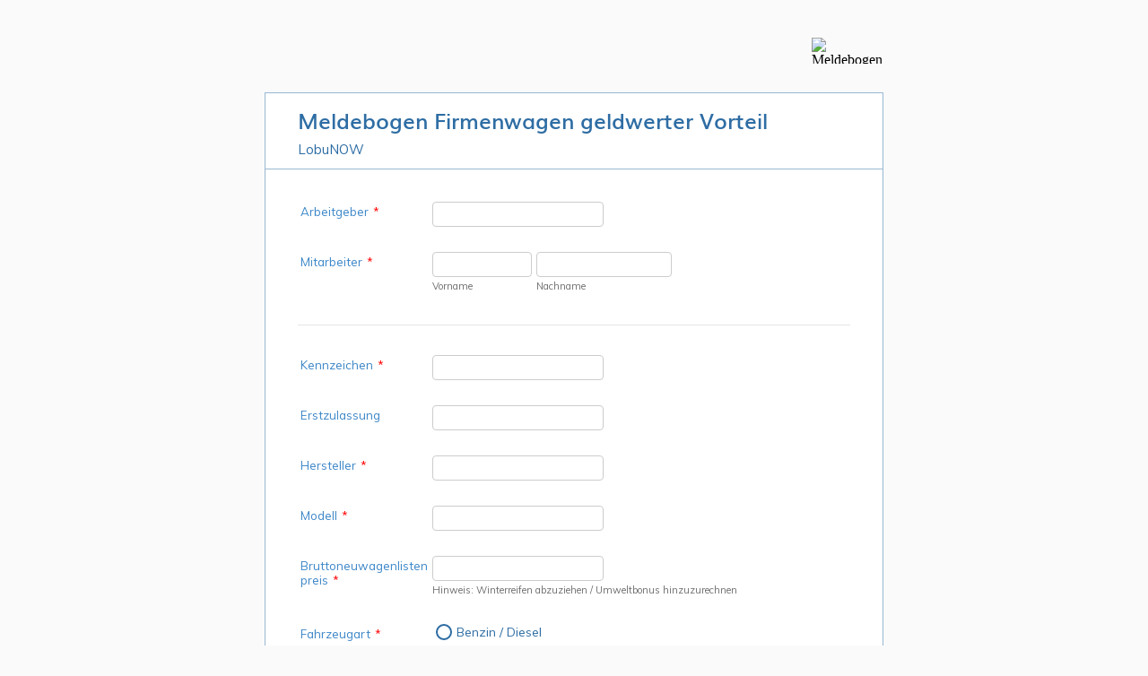

--- FILE ---
content_type: text/html; charset=utf-8
request_url: https://form.jotformeu.com/91245082744356
body_size: 16490
content:
<!DOCTYPE HTML PUBLIC "-//W3C//DTD HTML 4.01//EN" "http://www.w3.org/TR/html4/strict.dtd">
<html lang="de-DE"  class="supernova "><head>
<meta http-equiv="Content-Type" content="text/html; charset=utf-8" />
<link rel="alternate" type="application/json+oembed" href="https://www.jotform.com/oembed/?format=json&amp;url=https%3A%2F%2Fform.jotform.com%2F91245082744356" title="oEmbed Form">
<link rel="alternate" type="text/xml+oembed" href="https://www.jotform.com/oembed/?format=xml&amp;url=https%3A%2F%2Fform.jotform.com%2F91245082744356" title="oEmbed Form">
<meta property="og:title" content="Meldebogen Firmenwagen geldwerter Vorteil" >
<meta property="og:url" content="https://form.jotform.com/91245082744356" >
<meta property="og:description" content="Bitte klicken Sie auf den Link, um dieses Formular abzuschließen." >
<meta name="slack-app-id" content="AHNMASS8M">
<meta data-name="preventCloning" content="1">
<meta property="og:image" content="https://www.jotform.com/uploads/Skamitarbeiter/form_files/STEUERKANZLEI%20AICHACH%20-%201.695165d3b0a870.11546711.png" />
<link rel="shortcut icon" href="https://cdn.jotfor.ms/assets/img/favicons/favicon-2021-light%402x.png">
<link rel="apple-touch-icon" href="https://cdn.jotfor.ms/assets/img/favicons/favicon-2021-light%402x.png">
<script>
          var favicon = document.querySelector('link[rel="shortcut icon"]');
          window.isDarkMode = (window.matchMedia && window.matchMedia('(prefers-color-scheme: dark)').matches);
          if(favicon && window.isDarkMode) {
              favicon.href = favicon.href.replaceAll('favicon-2021-light%402x.png', 'favicon-2021-dark%402x.png');
          }
      </script><link rel="canonical" href="https://form.jotform.com/91245082744356" />
<meta name="viewport" content="width=device-width, initial-scale=1.0, maximum-scale=5.0, user-scalable=1" />
<meta name="HandheldFriendly" content="true" />
<title>Meldebogen Firmenwagen geldwerter Vorteil</title>
<link href="https://cdn.jotfor.ms/s/static/1677b047893/static/formCss.css" rel="stylesheet" type="text/css" />
<link type="text/css" rel="stylesheet" href="https://cdn.jotfor.ms/stylebuilder/static/form-common.css?v=60a7156
"/>
<link type="text/css" rel="stylesheet" href="https://cdn.jotfor.ms/css/styles/nova.css?3.3.68443" />
<style type="text/css">@media print{*{-webkit-print-color-adjust: exact !important;color-adjust: exact !important;}.form-section{display:inline!important}.form-pagebreak{display:none!important}.form-section-closed{height:auto!important}.page-section{position:initial!important}}</style>
<link id="custom-font" type="text/css" rel="stylesheet" href="//cdn.jotfor.ms/fonts/?family=Muli" />
<link type="text/css" rel="stylesheet" href="https://cdn.jotfor.ms/themes/CSS/548b1325700cc48d318b4567.css?v=3.3.68443&themeRevisionID=5bd06d2cd6802926fb624bc1"/>
<link type="text/css" rel="stylesheet" href="https://cdn.jotfor.ms/s/static/1677b047893/css/styles/payment/payment_feature.css?3.3.68443" />
<style type="text/css">
    .form-label-left{
        width:200px;
    }
    .form-line{
        padding-top:12px;
        padding-bottom:12px;
    }
    .form-label-right{
        width:200px;
    }
    body, html{
        margin:0;
        padding:0;
        background:#fff;
    }

    .form-all{
        margin:0px auto;
        padding-top:0px;
        width:690px;
        color:#555 !important;
        font-family:'Muli';
        font-size:14px;
    }
</style>

<style type="text/css" id="form-designer-style">
@import \"https://fonts.googleapis.com/css?family=Muli:light,lightitalic,normal,italic,bold,bolditalic\";
@import (css) \"@{buttonFontLink}\";
    /* Injected CSS Code */
"\n.form-all:after {\n  content: \"\";\n  display: table;\n  clear: both;\n}\n.form-all {\n  font-family: \"Muli\", sans-serif;\n}\n.form-all {\n  width: 690px;\n  width: 100%;\n  max-width: 690px;\n}\n.form-label-left,\n.form-label-right {\n  width: 200px;\n}\n.form-label {\n  white-space: normal;\n}\n.form-label.form-label-auto {\n  display: inline-block;\n  float: left;\n  text-align: left;\n  width: 200px;\n}\n.form-label-left {\n  display: inline-block;\n  white-space: normal;\n  float: left;\n  text-align: left;\n}\n.form-label-right {\n  display: inline-block;\n  white-space: normal;\n  float: left;\n  text-align: right;\n}\n.form-label-top {\n  white-space: normal;\n  display: block;\n  float: none;\n  text-align: left;\n}\n.form-radio-item label:before {\n  top: 0;\n}\n.form-all {\n  font-size: 12px;\n}\n.form-label {\n  font-weight: normal;\n  font-size: 0.95em;\n}\n.supernova {\n  background-color: #ffffff;\n  background-color: #fafafa;\n}\n.supernova body {\n  background-color: transparent;\n}\n/*\n@width30: (unit(@formWidth, px) + 60px);\n@width60: (unit(@formWidth, px)+ 120px);\n@width90: (unit(@formWidth, px)+ 180px);\n*/\n/* | */\n@media screen and (min-width: 480px) {\n  .supernova .form-all {\n    border: 1px solid #e1e1e1;\n    -webkit-box-shadow: 0 3px 9px rgba(0, 0, 0, 0.1);\n    -moz-box-shadow: 0 3px 9px rgba(0, 0, 0, 0.1);\n    box-shadow: 0 3px 9px rgba(0, 0, 0, 0.1);\n  }\n}\n/* | */\n/* | */\n@media screen and (max-width: 480px) {\n  .jotform-form .form-all {\n    margin: 0;\n    width: 100%;\n  }\n}\n/* | */\n/* | */\n@media screen and (min-width: 480px) and (max-width: 767px) {\n  .jotform-form .form-all {\n    margin: 0;\n    width: 100%;\n  }\n}\n/* | */\n/* | */\n@media screen and (min-width: 480px) and (max-width: 689px) {\n  .jotform-form .form-all {\n    margin: 0;\n    width: 100%;\n  }\n}\n/* | */\n/* | */\n@media screen and (min-width: 768px) {\n  .jotform-form {\n    padding: 60px 0;\n  }\n}\n/* | */\n/* | */\n@media screen and (max-width: 689px) {\n  .jotform-form .form-all {\n    margin: 0;\n    width: 100%;\n  }\n}\n/* | */\n.supernova .form-all,\n.form-all {\n  background-color: #ffffff;\n  border: 1px solid transparent;\n}\n.form-header-group {\n  border-color: #e6e6e6;\n}\n.form-matrix-table tr {\n  border-color: #e6e6e6;\n}\n.form-matrix-table tr:nth-child(2n) {\n  background-color: #f2f2f2;\n}\n.form-all {\n  color: #555555;\n}\n.form-header-group .form-header {\n  color: #555555;\n}\n.form-header-group .form-subHeader {\n  color: #6f6f6f;\n}\n.form-sub-label {\n  color: #6f6f6f;\n}\n.form-label-top,\n.form-label-left,\n.form-label-right,\n.form-html {\n  color: #6f6f6f;\n}\n.form-checkbox-item label,\n.form-radio-item label {\n  color: #555555;\n}\n.form-line.form-line-active {\n  -webkit-transition-property: all;\n  -moz-transition-property: all;\n  -ms-transition-property: all;\n  -o-transition-property: all;\n  transition-property: all;\n  -webkit-transition-duration: 0.3s;\n  -moz-transition-duration: 0.3s;\n  -ms-transition-duration: 0.3s;\n  -o-transition-duration: 0.3s;\n  transition-duration: 0.3s;\n  -webkit-transition-timing-function: ease;\n  -moz-transition-timing-function: ease;\n  -ms-transition-timing-function: ease;\n  -o-transition-timing-function: ease;\n  transition-timing-function: ease;\n  background-color: rgba(255, 255, 224, 0);\n}\n/* omer */\n.form-radio-item,\n.form-checkbox-item {\n  padding-bottom: 2px !important;\n}\n.form-radio-item:last-child,\n.form-checkbox-item:last-child {\n  padding-bottom: 0;\n}\n/* omer */\n.form-single-column .form-checkbox-item,\n.form-single-column .form-radio-item {\n  width: 100%;\n}\n.form-checkbox-item .editor-container div,\n.form-radio-item .editor-container div {\n  position: relative;\n}\n.form-checkbox-item .editor-container div:before,\n.form-radio-item .editor-container div:before {\n  display: inline-block;\n  vertical-align: middle;\n  -moz-box-sizing: border-box;\n  -webkit-box-sizing: border-box;\n  box-sizing: border-box;\n  left: 0;\n  width: 18px;\n  height: 18px;\n}\n.form-radio-item:not(#foo) {\n  position: relative;\n}\n.form-radio-item:not(#foo) .form-radio-other-input,\n.form-radio-item:not(#foo) .form-checkbox-item:not(#foo) .form-checkbox-other-input {\n  margin-left: 0;\n}\n.form-radio-item:not(#foo) .form-radio-other.form-radio {\n  display: none !important;\n}\n.form-radio-item:not(#foo) input[type=\"checkbox\"],\n.form-radio-item:not(#foo) input[type=\"radio\"] {\n  display: none;\n}\n.form-radio-item:not(#foo) .form-radio-other,\n.form-radio-item:not(#foo) .form-checkbox-other {\n  display: inline-block !important;\n  margin-left: 17px;\n  margin-right: 13px;\n  margin-top: 2px;\n}\n.form-radio-item:not(#foo) .form-checkbox-other-input,\n.form-radio-item:not(#foo) .form-radio-other-input {\n  margin: 0;\n}\n.form-radio-item:not(#foo) label {\n  line-height: 18px;\n  float: left;\n  margin-left: 37px;\n}\n.form-radio-item:not(#foo) label:before {\n  content: '';\n  position: absolute;\n  display: inline-block;\n  vertical-align: baseline;\n  margin-right: 4px;\n  -moz-box-sizing: border-box;\n  -webkit-box-sizing: border-box;\n  box-sizing: border-box;\n  -webkit-border-radius: 50%;\n  -moz-border-radius: 50%;\n  border-radius: 50%;\n  left: 4px;\n  width: 18px;\n  height: 18px;\n  cursor: pointer;\n}\n.form-radio-item:not(#foo) label:after {\n  content: '';\n  position: absolute;\n  z-index: 10;\n  display: inline-block;\n  opacity: 0;\n  top: 5px;\n  left: 9px;\n  width: 8px;\n  height: 8px;\n}\n.form-radio-item:not(#foo) input:checked + label:after {\n  opacity: 1;\n}\n.form-radio-item:not(#foo) label:before {\n  border: 2px solid #2e6da4;\n}\n.form-radio-item:not(#foo) label:after {\n  background-color: #2e6da4;\n  -webkit-border-radius: 50%;\n  -moz-border-radius: 50%;\n  border-radius: 50%;\n  cursor: pointer;\n}\n.form-radio-item:not(#foo) .editor-container div:before {\n  content: '';\n  border: 2px solid #2e6da4;\n  border-radius: 50%;\n  margin: 0 4px 0 -6px;\n}\n.form-checkbox-item:not(#foo) {\n  position: relative;\n}\n.form-checkbox-item:not(#foo) label {\n  display: block;\n}\n.form-checkbox-item:not(#foo) .form-radio-other-input,\n.form-checkbox-item:not(#foo) .form-checkbox-item:not(#foo) .form-checkbox-other-input {\n  margin-left: 0;\n}\n.form-checkbox-item:not(#foo) .form-checkbox-other.form-checkbox {\n  display: none !important;\n}\n.form-checkbox-item:not(#foo) input[type=\"checkbox\"],\n.form-checkbox-item:not(#foo) input[type=\"radio\"] {\n  display: none;\n}\n.form-checkbox-item:not(#foo) .form-radio-other,\n.form-checkbox-item:not(#foo) .form-checkbox-other {\n  display: inline-block !important;\n  margin-left: 17px;\n  margin-right: 13px;\n  margin-top: 2px;\n}\n.form-checkbox-item:not(#foo) .form-checkbox-other-input,\n.form-checkbox-item:not(#foo) .form-radio-other-input {\n  margin: 0;\n}\n.form-checkbox-item:not(#foo) label {\n  line-height: 18px;\n  float: left;\n  margin-left: 37px;\n}\n.form-checkbox-item:not(#foo) label:before {\n  content: '';\n  position: absolute;\n  display: inline-block;\n  vertical-align: baseline;\n  margin-right: 4px;\n  -moz-box-sizing: border-box;\n  -webkit-box-sizing: border-box;\n  box-sizing: border-box;\n  -webkit-border-radius: 50%;\n  -moz-border-radius: 50%;\n  border-radius: 50%;\n  left: 4px;\n  width: 18px;\n  height: 18px;\n  cursor: pointer;\n}\n.form-checkbox-item:not(#foo) label:after {\n  content: '';\n  position: absolute;\n  z-index: 10;\n  display: inline-block;\n  opacity: 0;\n  top: 8px;\n  left: 9px;\n  width: 3px;\n  height: 3px;\n}\n.form-checkbox-item:not(#foo) input:checked + label:after {\n  opacity: 1;\n}\n.form-checkbox-item:not(#foo) label:before {\n  border: 2px solid #2e6da4;\n}\n.form-checkbox-item:not(#foo) label:after {\n  background-color: #2e6da4;\n  box-shadow: 0 2px 0 0 #2e6da4, 2px 2px 0 0 #2e6da4, 4px 2px 0 0 #2e6da4, 6px 2px 0 0 #2e6da4;\n  -moz-transform: rotate(-45deg);\n  -webkit-transform: rotate(-45deg);\n  -o-transform: rotate(-45deg);\n  -ms-transform: rotate(-45deg);\n  transform: rotate(-45deg);\n}\n.form-checkbox-item:not(#foo) .editor-container div:before {\n  content: '';\n  border: 2px solid #2e6da4;\n  border-radius: 50%;\n  margin: 0 4px 0 -6px;\n}\n.supernova {\n  height: 100%;\n  background-repeat: no-repeat;\n  background-attachment: scroll;\n  background-position: center top;\n  background-repeat: repeat;\n}\n.supernova {\n  background-image: none;\n}\n#stage {\n  background-image: none;\n}\n/* | */\n.form-all {\n  background-repeat: no-repeat;\n  background-attachment: scroll;\n  background-position: center top;\n  background-repeat: repeat;\n}\n.form-header-group {\n  background-repeat: no-repeat;\n  background-attachment: scroll;\n  background-position: center top;\n}\n.form-line {\n  margin-top: 0px;\n  margin-bottom: 0px;\n}\n.form-line {\n  padding: 1px 36px;\n}\n.form-all .qq-upload-button,\n.form-all .form-submit-button,\n.form-all .form-submit-reset,\n.form-all .form-submit-print {\n  font-size: 1em;\n  padding: 9px 15px;\n  font-family: \"Muli\", sans-serif;\n  font-size: 12px;\n  font-weight: normal;\n}\n.form-all .form-pagebreak-back,\n.form-all .form-pagebreak-next {\n  font-size: 1em;\n  padding: 9px 15px;\n  font-family: \"Muli\", sans-serif;\n  font-size: 12px;\n  font-weight: normal;\n}\n/*\n& when ( @buttonFontType = google ) {\n\t\n}\n*/\nh2.form-header {\n  line-height: 1.618em;\n  font-size: 1.714em;\n}\nh2 ~ .form-subHeader {\n  line-height: 1.5em;\n  font-size: 1.071em;\n}\n.form-header-group {\n  text-align: center;\n}\n/*.form-dropdown,\n.form-radio-item,\n.form-checkbox-item,\n.form-radio-other-input,\n.form-checkbox-other-input,*/\n.form-captcha input,\n.form-spinner input,\n.form-error-message {\n  padding: 4px 3px 2px 3px;\n}\n.form-header-group {\n  font-family: \"Muli\", sans-serif;\n}\n.form-section {\n  padding: 1px 0px 1px 0px;\n}\n.form-header-group {\n  margin: 0px 0px 0px 0px;\n}\n.form-header-group {\n  padding: 10px 36px 10px 36px;\n}\n.form-header-group .form-header,\n.form-header-group .form-subHeader {\n  color: #2e6da4;\n}\n.form-header-group {\n  background-color: rgba(255, 255, 255, 0);\n}\n.form-textbox,\n.form-textarea {\n  border-color: #cccccc;\n  color: #494949;\n  padding: 3px 2px 1px 2px;\n}\n.form-textbox,\n.form-textarea,\n.form-radio-other-input,\n.form-checkbox-other-input,\n.form-captcha input,\n.form-spinner input {\n  background-color: #ffffff;\n}\n.form-dropdown {\n  border-color: #cccccc;\n  color: #494949;\n  -webkit-appearance: menulist-button;\n  background-color: #ffffff;\n}\n[data-type=\"control_dropdown\"] .form-input,\n[data-type=\"control_dropdown\"] .form-input-wide {\n  width: 150px;\n}\n.form-dropdown {\n  margin: 0;\n  border-color: #a6a6a6;\n  -webkit-appearance: menulist!important;\n  -moz-appearance: menulist!important;\n  appearance: menulist!important;\n  border-width: 1px;\n}\n.form-label {\n  font-family: \"Muli\", sans-serif;\n}\nli[data-type=\"control_image\"] div {\n  text-align: left;\n}\nli[data-type=\"control_image\"] img {\n  border: none;\n  border-width: 0px !important;\n  border-style: solid !important;\n  border-color: false !important;\n}\n.form-line-column {\n  width: auto;\n}\n.form-line-error {\n  overflow: hidden;\n  -webkit-transition-property: none;\n  -moz-transition-property: none;\n  -ms-transition-property: none;\n  -o-transition-property: none;\n  transition-property: none;\n  -webkit-transition-duration: 0.3s;\n  -moz-transition-duration: 0.3s;\n  -ms-transition-duration: 0.3s;\n  -o-transition-duration: 0.3s;\n  transition-duration: 0.3s;\n  -webkit-transition-timing-function: ease;\n  -moz-transition-timing-function: ease;\n  -ms-transition-timing-function: ease;\n  -o-transition-timing-function: ease;\n  transition-timing-function: ease;\n  background-color: #fff4f4;\n}\n.form-line-error .form-error-message {\n  background-color: #ff3200;\n  clear: both;\n  float: none;\n}\n.form-line-error .form-error-message .form-error-arrow {\n  border-bottom-color: #ff3200;\n}\n.form-line-error input:not(#coupon-input),\n.form-line-error textarea,\n.form-line-error .form-validation-error {\n  border: 1px solid #ff3200;\n  -webkit-box-shadow: 0 0 3px #ff3200;\n  -moz-box-shadow: 0 0 3px #ff3200;\n  box-shadow: 0 0 3px #ff3200;\n}\n.form-all {\n  position: relative;\n}\n.form-all:before {\n  content: \"\";\n  background-image: none;\n  display: inline-block;\n  height: 90px;\n  position: absolute;\n  background-size: 180px 90px;\n  background-repeat: no-repeat;\n  width: 100%;\n}\n.form-all {\n  margin-top: 100px !important;\n}\n.form-all:before {\n  top: -100px;\n  right: 0;\n  background-position: top right;\n}\n.ie-8 .form-all {\n  margin-top: auto;\n  margin-top: initial;\n}\n.ie-8 .form-all:before {\n  display: none;\n}\n[data-type=\"control_clear\"] {\n  display: none;\n}\n/* | */\n@media screen and (max-width: 480px), screen and (max-device-width: 767px) and (orientation: portrait), screen and (max-device-width: 415px) and (orientation: landscape) {\n  .testOne {\n    letter-spacing: 0;\n  }\n  .form-all {\n    border: 0;\n    max-width: initial;\n  }\n  .form-sub-label-container {\n    width: 100%;\n    margin: 0;\n    margin-right: 0;\n    float: left;\n    -moz-box-sizing: border-box;\n    -webkit-box-sizing: border-box;\n    box-sizing: border-box;\n  }\n  span.form-sub-label-container + span.form-sub-label-container {\n    margin-right: 0;\n  }\n  .form-sub-label {\n    white-space: normal;\n  }\n  .form-address-table td,\n  .form-address-table th {\n    padding: 0 1px 10px;\n  }\n  .form-submit-button,\n  .form-submit-print,\n  .form-submit-reset {\n    width: 100%;\n    margin-left: 0!important;\n  }\n  div[id*=at_] {\n    font-size: 14px;\n    font-weight: 700;\n    height: 8px;\n    margin-top: 6px;\n  }\n  .showAutoCalendar {\n    width: 20px;\n  }\n  img.form-image {\n    max-width: 100%;\n    height: auto;\n  }\n  .form-matrix-row-headers {\n    width: 100%;\n    word-break: break-all;\n    min-width: 40px;\n  }\n  .form-collapse-table,\n  .form-header-group {\n    margin: 0;\n  }\n  .form-collapse-table {\n    height: 100%;\n    display: inline-block;\n    width: 100%;\n  }\n  .form-collapse-hidden {\n    display: none !important;\n  }\n  .form-input {\n    width: 100%;\n  }\n  .form-label {\n    width: 100% !important;\n  }\n  .form-label-left,\n  .form-label-right {\n    display: block;\n    float: none;\n    text-align: left;\n    width: auto!important;\n  }\n  .form-line,\n  .form-line.form-line-column {\n    padding: 2% 5%;\n    -moz-box-sizing: border-box;\n    -webkit-box-sizing: border-box;\n    box-sizing: border-box;\n  }\n  input[type=text],\n  input[type=email],\n  input[type=tel],\n  textarea {\n    width: 100%;\n    -moz-box-sizing: border-box;\n    -webkit-box-sizing: border-box;\n    box-sizing: border-box;\n    max-width: initial !important;\n  }\n  .form-radio-other-input,\n  .form-checkbox-other-input {\n    max-width: 55% !important;\n  }\n  .form-dropdown,\n  .form-textarea,\n  .form-textbox {\n    width: 100%!important;\n    -moz-box-sizing: border-box;\n    -webkit-box-sizing: border-box;\n    box-sizing: border-box;\n  }\n  .form-input,\n  .form-input-wide,\n  .form-textarea,\n  .form-textbox,\n  .form-dropdown {\n    max-width: initial!important;\n  }\n  .form-checkbox-item:not(#foo),\n  .form-radio-item:not(#foo) {\n    width: 100%;\n  }\n  .form-address-city,\n  .form-address-line,\n  .form-address-postal,\n  .form-address-state,\n  .form-address-table,\n  .form-address-table .form-sub-label-container,\n  .form-address-table select,\n  .form-input {\n    width: 100%;\n  }\n  div.form-header-group {\n    padding: 10px 36px !important;\n    padding-left: 5%!important;\n    padding-right: 5%!important;\n    margin: 0 0px 2% !important;\n    -moz-box-sizing: border-box;\n    -webkit-box-sizing: border-box;\n    box-sizing: border-box;\n  }\n  div.form-header-group.hasImage img {\n    max-width: 100%;\n  }\n  [data-type=\"control_button\"] {\n    margin-bottom: 0 !important;\n  }\n  [data-type=control_fullname] .form-sub-label-container {\n    width: 48%;\n  }\n  [data-type=control_fullname] .form-sub-label-container:first-child {\n    margin-right: 4%;\n  }\n  [data-type=control_phone] .form-sub-label-container {\n    width: 65%;\n    margin-right: 0;\n    margin-left: 0;\n    float: left;\n  }\n  [data-type=control_phone] .form-sub-label-container:first-child {\n    width: 31%;\n    margin-right: 4%;\n  }\n  [data-type=control_datetime] .allowTime-container {\n    width: 100%;\n  }\n  [data-type=control_datetime] .form-sub-label-container:first-child {\n    width: 10%!important;\n    margin-left: 0;\n    margin-right: 0;\n  }\n  [data-type=control_datetime] .form-sub-label-container + .form-sub-label-container {\n    width: 24%!important;\n    margin-left: 6%;\n    margin-right: 0;\n  }\n  [data-type=control_datetime] span + span + span > span:first-child {\n    display: block;\n    width: 100% !important;\n  }\n  [data-type=control_birthdate] .form-sub-label-container,\n  [data-type=control_time] .form-sub-label-container {\n    width: 27.3%!important;\n    margin-right: 6% !important;\n  }\n  [data-type=control_time] .form-sub-label-container:last-child {\n    width: 33.3%!important;\n    margin-right: 0 !important;\n  }\n  .form-pagebreak-back-container,\n  .form-pagebreak-next-container {\n    min-height: 1px;\n    width: 50% !important;\n  }\n  .form-pagebreak-back,\n  .form-pagebreak-next,\n  .form-product-item.hover-product-item {\n    width: 100%;\n  }\n  .form-pagebreak-back-container {\n    padding: 0;\n    text-align: right;\n  }\n  .form-pagebreak-next-container {\n    padding: 0;\n    text-align: left;\n  }\n  .form-pagebreak {\n    margin: 0 auto;\n  }\n  .form-buttons-wrapper {\n    margin: 0!important;\n    margin-left: 0!important;\n  }\n  .form-buttons-wrapper button {\n    width: 100%;\n  }\n  .form-buttons-wrapper .form-submit-print {\n    margin: 0 !important;\n  }\n  table {\n    width: 100%!important;\n    max-width: initial!important;\n  }\n  table td + td {\n    padding-left: 3%;\n  }\n  .form-checkbox-item,\n  .form-radio-item {\n    white-space: normal!important;\n  }\n  .form-checkbox-item input,\n  .form-radio-item input {\n    width: auto;\n  }\n  .form-collapse-table {\n    margin: 0 5%;\n    display: block;\n    zoom: 1;\n    width: auto;\n  }\n  .form-collapse-table:before,\n  .form-collapse-table:after {\n    display: table;\n    content: '';\n    line-height: 0;\n  }\n  .form-collapse-table:after {\n    clear: both;\n  }\n  .fb-like-box {\n    width: 98% !important;\n  }\n  .form-error-message {\n    clear: both;\n    bottom: -10px;\n  }\n  .date-separate,\n  .phone-separate {\n    display: none;\n  }\n  .custom-field-frame,\n  .direct-embed-widgets,\n  .signature-pad-wrapper {\n    width: 100% !important;\n  }\n}\n/* | */\n\n/*PREFERENCES STYLE*/\n    .form-all {\n      font-family: Muli, sans-serif;\n    }\n    .form-all .qq-upload-button,\n    .form-all .form-submit-button,\n    .form-all .form-submit-reset,\n    .form-all .form-submit-print {\n      font-family: Muli, sans-serif;\n    }\n    .form-all .form-pagebreak-back-container,\n    .form-all .form-pagebreak-next-container {\n      font-family: Muli, sans-serif;\n    }\n    .form-header-group {\n      font-family: Muli, sans-serif;\n    }\n    .form-label {\n      font-family: Muli, sans-serif;\n    }\n  \n    .form-label.form-label-auto {\n      \n    display: inline-block;\n    float: left;\n    text-align: left;\n  \n    }\n  \n    .form-line {\n      margin-top: 12px;\n      margin-bottom: 12px;\n    }\n  \n    .form-all {\n      width: 690px;\n    }\n  \n    .form-label-left,\n    .form-label-right,\n    .form-label-left.form-label-auto,\n    .form-label-right.form-label-auto {\n      width: 200px;\n    }\n  \n    .form-all {\n      font-size: 14px\n    }\n    .form-all .qq-upload-button,\n    .form-all .qq-upload-button,\n    .form-all .form-submit-button,\n    .form-all .form-submit-reset,\n    .form-all .form-submit-print {\n      font-size: 14px\n    }\n    .form-all .form-pagebreak-back-container,\n    .form-all .form-pagebreak-next-container {\n      font-size: 14px\n    }\n  \n    .supernova .form-all, .form-all {\n      background-color: #fff;\n      border: 1px solid transparent;\n    }\n  \n    .form-all {\n      color: #555;\n    }\n    .form-header-group .form-header {\n      color: rgb(46, 109, 164);\n    }\n    .form-header-group .form-subHeader {\n      color: #555;\n    }\n    .form-label-top,\n    .form-label-left,\n    .form-label-right,\n    .form-html,\n    .form-checkbox-item label,\n    .form-radio-item label {\n      color: #555;\n    }\n    .form-sub-label {\n      color: #6f6f6f;\n    }\n  \n    .supernova {\n      background-color: #fafafa;\n    }\n    .supernova body {\n      background: transparent;\n    }\n  \n    .form-textbox,\n    .form-textarea,\n    .form-radio-other-input,\n    .form-checkbox-other-input,\n    .form-captcha input,\n    .form-spinner input {\n      background-color: rgb(255, 255, 255);\n    }\n  \n    .supernova {\n      background-image: none;\n    }\n    #stage {\n      background-image: none;\n    }\n  \n    .form-all {\n      background-image: none;\n    }\n  \n    .form-all {\n      position: relative;\n    }\n    .form-all:before {\n      content: \"\";\n      background-image: url(\"https://www.jotform.com/uploads/Skamitarbeiter/form_files/Logotransparent3.5ccda3d5de7f05.44609576.png\");\n      display: inline-block;\n      height: 90px;\n      position: absolute;\n      background-size: 180px 90px;\n      background-repeat: no-repeat;\n      width: 100%;\n    }\n    .form-all {\n      margin-top: 100px !important;\n    }\n    .form-all:before {\n      top: -100px;\n      right: 0;\n      background-position: top right;\n    }\n           \n  .ie-8 .form-all:before { display: none; }\n  .ie-8 {\n    margin-top: auto;\n    margin-top: initial;\n  }\n  \n  /*PREFERENCES STYLE*//*__INSPECT_SEPERATOR__*/\n"
    /* Injected CSS Code */
</style>

<script>window.enableEventObserver=true</script>
<script>window.CDN="https://cdn.jotfor.ms/"</script>
<script>window.umdRootPath="https://cdn.jotfor.ms/s/umd/18148082877/"</script>
<script>window.staticRootPath="https://cdn.jotfor.ms/s/static/1677b047893/"</script>
<!--[if lt IE 9]>
<script src="https://cdn.jotfor.ms/s/static/1677b047893/js/vendor/flashcanvas.js" type="text/javascript"></script>
<![endif]-->
<script src="https://cdn.jotfor.ms/s/static/1677b047893/js/vendor/jquery-3.7.1.min.js" type="text/javascript"></script>
<script src="https://cdn.jotfor.ms/s/static/1677b047893/js/vendor/jSignature/jSignature.js" type="text/javascript"></script>
<script src="https://cdn.jotfor.ms/s/static/1677b047893/js/vendor/jSignature/jSignature.CompressorBase30.js" type="text/javascript"></script>
<script src="https://cdn.jotfor.ms/s/static/1677b047893/js/vendor/jSignature/jSignature.CompressorSVG.js" type="text/javascript"></script>
<script src="https://cdn.jotfor.ms/s/static/1677b047893/js/vendor/jSignature/jSignature.UndoButton.js" type="text/javascript"></script>
<script src="https://cdn.jotfor.ms/s/static/1677b047893/js/vendor/jotform.signaturepad.new.js" type="text/javascript"></script>
<script src="https://cdn.jotfor.ms/s/static/1677b047893/static/prototype.forms.js" type="text/javascript"></script>
<script src="https://cdn.jotfor.ms/s/static/1677b047893/static/jotform.forms.js" type="text/javascript"></script>
<script src="https://cdn.jotfor.ms/s/static/1677b047893/js/vendor/imageinfo.js" type="text/javascript"></script>
<script src="https://cdn.jotfor.ms/s/static/1677b047893/file-uploader/fileuploader.js" type="text/javascript"></script>
<script src="https://cdn.jotfor.ms/s/static/1677b047893/js/punycode-1.4.1.min.js" type="text/javascript" defer></script>
<script src="https://cdn.jotfor.ms/s/umd/18148082877/for-widgets-server.js" type="text/javascript"></script>
<script type="text/javascript">	JotForm.newDefaultTheme = false;
	JotForm.extendsNewTheme = false;
	// {GPT_APP_SCRIPT}
	JotForm.singleProduct = false;
	JotForm.newPaymentUIForNewCreatedForms = false;
	JotForm.texts = {"confirmEmail":"E-mail does not match","pleaseWait":"Please wait...","validateEmail":"You need to validate this e-mail","confirmClearForm":"Are you sure you want to clear the form","lessThan":"Your score should be less than or equal to","incompleteFields":"There are incomplete required fields. Please complete them.","required":"This field is required.","requireOne":"At least one field required.","requireEveryRow":"Every row is required.","requireEveryCell":"Every cell is required.","email":"Enter a valid e-mail address","alphabetic":"This field can only contain letters","numeric":"This field can only contain numeric values","alphanumeric":"This field can only contain letters and numbers.","cyrillic":"This field can only contain cyrillic characters","url":"This field can only contain a valid URL","currency":"This field can only contain currency values.","fillMask":"Field value must fill mask.","uploadExtensions":"You can only upload following files:","noUploadExtensions":"File has no extension file type (e.g. .txt, .png, .jpeg)","uploadFilesize":"File size cannot be bigger than:","uploadFilesizemin":"File size cannot be smaller than:","gradingScoreError":"Score total should only be less than or equal to","inputCarretErrorA":"Input should not be less than the minimum value:","inputCarretErrorB":"Input should not be greater than the maximum value:","maxDigitsError":"The maximum digits allowed is","minCharactersError":"The number of characters should not be less than the minimum value:","maxCharactersError":"The number of characters should not be more than the maximum value:","freeEmailError":"Free email accounts are not allowed","minSelectionsError":"The minimum required number of selections is ","maxSelectionsError":"The maximum number of selections allowed is ","pastDatesDisallowed":"Date must not be in the past.","dateLimited":"This date is unavailable.","dateInvalid":"This date is not valid. The date format is {format}","dateInvalidSeparate":"This date is not valid. Enter a valid {element}.","ageVerificationError":"You must be older than {minAge} years old to submit this form.","multipleFileUploads_typeError":"{file} has invalid extension. Only {extensions} are allowed.","multipleFileUploads_sizeError":"{file} is too large, maximum file size is {sizeLimit}.","multipleFileUploads_minSizeError":"{file} is too small, minimum file size is {minSizeLimit}.","multipleFileUploads_emptyError":"{file} is empty, please select files again without it.","multipleFileUploads_uploadFailed":"File upload failed, please remove it and upload the file again.","multipleFileUploads_onLeave":"The files are being uploaded, if you leave now the upload will be cancelled.","multipleFileUploads_fileLimitError":"Only {fileLimit} file uploads allowed.","dragAndDropFilesHere_infoMessage":"Drag and drop files here","chooseAFile_infoMessage":"Choose a file","maxFileSize_infoMessage":"Max. file size","generalError":"There are errors on the form. Please fix them before continuing.","generalPageError":"There are errors on this page. Please fix them before continuing.","wordLimitError":"Too many words. The limit is","wordMinLimitError":"Too few words.  The minimum is","characterLimitError":"Too many Characters.  The limit is","characterMinLimitError":"Too few characters. The minimum is","ccInvalidNumber":"Credit Card Number is invalid.","ccInvalidCVC":"CVC number is invalid.","ccInvalidExpireDate":"Expire date is invalid.","ccInvalidExpireMonth":"Expiration month is invalid.","ccInvalidExpireYear":"Expiration year is invalid.","ccMissingDetails":"Please fill up the credit card details.","ccMissingProduct":"Please select at least one product.","ccMissingDonation":"Please enter numeric values for donation amount.","disallowDecimals":"Please enter a whole number.","restrictedDomain":"This domain is not allowed","ccDonationMinLimitError":"Minimum amount is {minAmount} {currency}","requiredLegend":"All fields marked with * are required and must be filled.","geoPermissionTitle":"Permission Denied","geoPermissionDesc":"Check your browser's privacy settings.","geoNotAvailableTitle":"Position Unavailable","geoNotAvailableDesc":"Location provider not available. Please enter the address manually.","geoTimeoutTitle":"Timeout","geoTimeoutDesc":"Please check your internet connection and try again.","selectedTime":"Selected Time","formerSelectedTime":"Former Time","cancelAppointment":"Cancel Appointment","cancelSelection":"Cancel Selection","confirmSelection":"Confirm Selection","noSlotsAvailable":"No slots available","slotUnavailable":"{time} on {date} has been selected is unavailable. Please select another slot.","multipleError":"There are {count} errors on this page. Please correct them before moving on.","oneError":"There is {count} error on this page. Please correct it before moving on.","doneMessage":"Well done! All errors are fixed.","invalidTime":"Enter a valid time","doneButton":"Done","reviewSubmitText":"Review and Submit","nextButtonText":"Next","prevButtonText":"Previous","seeErrorsButton":"See Errors","notEnoughStock":"Not enough stock for the current selection","notEnoughStock_remainedItems":"Not enough stock for the current selection ({count} items left)","soldOut":"Sold Out","justSoldOut":"Just Sold Out","selectionSoldOut":"Selection Sold Out","subProductItemsLeft":"({count} items left)","startButtonText":"START","submitButtonText":"Submit","submissionLimit":"Sorry! Only one entry is allowed. <br> Multiple submissions are disabled for this form.","reviewBackText":"Back to Form","seeAllText":"See All","progressMiddleText":"of","fieldError":"field has an error.","error":"Error"};
	JotForm.isFormViewTrackingAllowed = true;
	JotForm.replaceTagTest = true;
	JotForm.activeRedirect = "thanktext";
	JotForm.uploadServerURL = "https://upload.jotform.com/upload";

   JotForm.setConditions([{"action":[{"id":"action_1753435719768","visibility":"ShowMultiple","isError":false,"fields":["37","38"]}],"id":"1753435743018","index":"0","link":"Any","priority":"0","terms":[{"id":"term_1753435719768","field":"19","operator":"equals","value":"Ja","isError":false}],"type":"field"},{"action":[{"id":"action_1715325589246","visibility":"Require","field":"30","isError":false}],"id":"1715325607545","index":"1","link":"Any","priority":"1","terms":[{"id":"term_1715325589246","field":"27","operator":"equals","value":"Plugin Hybrid","isError":false}],"type":"require"},{"action":[{"id":"action_1598791917167","visibility":"HideMultiple","isError":false,"fields":["31","30"]}],"id":"1598791937833","index":"2","link":"Any","priority":"2","terms":[{"id":"term_1598791917167","field":"27","operator":"equals","value":"Reines Elektrofahrzeug - keine Co2 Emissionen","isError":false}],"type":"field"},{"action":[{"id":"action_1598791861829","visibility":"HideMultiple","isError":false,"fields":["33","32"]}],"id":"1598791911328","index":"3","link":"Any","priority":"3","terms":[{"id":"term_1598791861829","field":"27","operator":"equals","value":"Plugin Hybrid","isError":false}],"type":"field"},{"action":[{"id":"action_1598791819007","visibility":"HideMultiple","isError":false,"fields":["31","30","33","32"]}],"id":"1598791855292","index":"4","link":"Any","priority":"4","terms":[{"id":"term_1598791819007","field":"27","operator":"equals","value":"Benzin \u002F Diesel","isError":false}],"type":"field"},{"action":[{"id":"action_1557073821108","visibility":"Show","isError":false,"field":"18"}],"id":"1557073838623","index":"5","link":"Any","priority":"5","terms":[{"id":"term_1557073821108","field":"17","operator":"equals","value":"Ja","isError":false}],"type":"field"},{"action":[{"id":"action_1557073351913","visibility":"Show","isError":false,"field":"13"}],"id":"1557073367576","index":"6","link":"Any","priority":"6","terms":[{"id":"term_1557073351913","field":"12","operator":"equals","value":"gelegentlich","isError":false}],"type":"field"}]);	JotForm.clearFieldOnHide="disable";
	JotForm.submitError="jumpToFirstError";

	JotForm.init(function(){
	/*INIT-START*/
if (window.JotForm && JotForm.accessible) $('input_3').setAttribute('tabindex',0);
if (window.JotForm && JotForm.accessible) $('input_6').setAttribute('tabindex',0);
if (window.JotForm && JotForm.accessible) $('input_7').setAttribute('tabindex',0);
if (window.JotForm && JotForm.accessible) $('input_8').setAttribute('tabindex',0);
if (window.JotForm && JotForm.accessible) $('input_9').setAttribute('tabindex',0);
if (window.JotForm && JotForm.accessible) $('input_15').setAttribute('tabindex',0);

 JotForm.calendarMonths = ["Januar","Februar","März","April","Mai","Juni","Juli","August","September","Oktober","November","Dezember"];
 if (!JotForm.calenderViewMonths) JotForm.calenderViewMonths = {};  JotForm.calenderViewMonths[10] = ["Januar","Februar","März","April","Mai","Juni","Juli","August","September","Oktober","November","Dezember"];
 if (!JotForm.calenderViewDays) JotForm.calenderViewDays = {};  JotForm.calenderViewDays[10] = ["Sonntag","Montag","Dienstag","Mittwoch","Donnerstag","Freitag","Samstag","Sonntag"];
 JotForm.calendarDays = ["Sonntag","Montag","Dienstag","Mittwoch","Donnerstag","Freitag","Samstag","Sonntag"];
 JotForm.calendarOther = {"today":"Heute"};
 var languageOptions = document.querySelectorAll('#langList li'); 
 for(var langIndex = 0; langIndex < languageOptions.length; langIndex++) { 
   languageOptions[langIndex].on('click', function(e) { setTimeout(function(){ JotForm.setCalendar("10", false, {"days":{"monday":true,"tuesday":true,"wednesday":true,"thursday":true,"friday":true,"saturday":true,"sunday":true},"future":true,"past":true,"custom":false,"ranges":false,"start":"","end":"","countSelectedDaysOnly":false}); }, 0); });
 } 
 JotForm.onTranslationsFetch(function() { JotForm.setCalendar("10", false, {"days":{"monday":true,"tuesday":true,"wednesday":true,"thursday":true,"friday":true,"saturday":true,"sunday":true},"future":true,"past":true,"custom":false,"ranges":false,"start":"","end":"","countSelectedDaysOnly":false}); });
if (window.JotForm && JotForm.accessible) $('input_13').setAttribute('tabindex',0);
    if(typeof $('input_37').spinner !== 'undefined') {$('input_37').spinner({ imgPath:'https://cdn.jotfor.ms/assets/v3/images/', width: '60', maxValue:'', minValue:'', allowNegative: false, addAmount: 1, value:'' });}
    $('input_37').up(2).setAttribute('tabindex','');
if (window.JotForm && JotForm.accessible) $('input_38').setAttribute('tabindex',0);
if (window.JotForm && JotForm.accessible) $('input_14').setAttribute('tabindex',0);
if (window.JotForm && JotForm.accessible) $('input_20').setAttribute('tabindex',0);
if (window.JotForm && JotForm.accessible) $('input_21').setAttribute('tabindex',0);
      JotForm.alterTexts({"alphabetic":"Dieses Feld darf nur Buchstaben enthalten","alphanumeric":"Dieses Feld darf nur Buchstaben und Zahlen enthalten.","ccInvalidCVC":"CVC-Nummer ist ungültig.","ccInvalidExpireDate":"Ablaufdatum ungültig ist.","ccInvalidNumber":"Ungültige Kontodaten","ccMissingDetails":"Bitte füllen Sie die Kreditkartenangaben aus.","ccMissingDonation":"Bitte geben Sie numerische Werte für Spendenbetrag.","ccMissingProduct":"Bitte wählen Sie mindestens ein Produkt","characterLimitError":"Zu viele Zeichen. Die Grenze ist","characterMinLimitError":"Zu wenige Zeichen. Das Minimum ist","confirmClearForm":"Sind Sie sicher, dass Sie das Formular leeren wollen?","confirmEmail":"email ist nicht korrekt","currency":"Diese Feld darf nur Währungswerte enthalten.","cyrillic":"Dieses Feld kann nur kyrillische Zeichen enthalten","dateInvalid":"Dieses Datum ist ung&amp;Atilde;&amp;frac14;ltig. Das Datumsformat ist wie folgt:","dateInvalidSeparate":"Dieses Datum ist nicht gültig. Geben Sie eine gültige {element}.","dateLimited":"Dieses Datum ist nicht verf&amp;Atilde;&amp;frac14;gbar.","disallowDecimals":"Bitte geben Sie eine ganze Zahl.","email":"Geben Sie eine gültige E-Mail Adresse ein","fillMask":"Der Feldwert muss die Maske ausfüllen","freeEmailError":"Kostenlose E-Mail-Konten sind nicht erlaubt","generalError":"In Ihrem Formular sind Fehler. Bitte beheben Sie diese bevor Sie fortfahren.","generalPageError":"Es existieren Fehler auf dieser Seite. Bitte beseitigen Sie sie bevor Sie fortfahren.","gradingScoreError":"Gesamtbewertung sollte nur weniger als oder gleich sein zu","incompleteFields":"Es gibt unvollständige Pflichtfelder. Bitte füllen Sie diese aus. ","lessThan":"Ihre Bewertung sollte geringer als oder gleich sein wie","maxDigitsError":"Die maximal erlaubten Ziffern sind","multipleFileUploads_emptyError":"{file} ist leer, bitte wählen Sie wieder Dateien ohne es.","multipleFileUploads_fileLimitError":"Nur {fileLimit} Dateiuploads sind erlaub!","multipleFileUploads_minSizeError":"{file} ist zu klein, minimale Dateigröße ist {minSizeLimit}.","multipleFileUploads_onLeave":"Die Dateien werden gerade hochgeladen. Wenn Sie die Seite jetzt verlassen, wird der Upload abgebrochen.","multipleFileUploads_sizeError":"{file} ist zu groß, die maximale Dateigröße ist {sizeLimit}.","multipleFileUploads_typeError":"{file} hat einen ungültigen Erweiterung. Nur {extensions} sind erlaubt.","numeric":"Dieses Feld darf nur numerische Werte enthalten","pastDatesDisallowed":"Datum darf nicht in der Vergangenheit liegen.","required":"Dies ist ein Pflichtfeld.","requireEveryCell":"Jede Zelle ist erforderlich.","requireEveryRow":"Jede Zeile benötigt.","requireOne":"Mindestens ein Feld ist erforderlich.","uploadExtensions":"Sie k&amp;ouml;nnen nur folgende Dateien hochladen:","uploadFilesize":"Die Dateigröße kann nicht größer sein als:","uploadFilesizemin":"Die Dateigröße darf nicht tiefer sein als:","url":"Dieses Feld kann nur eine gültige URL enthalten","wordLimitError":"Zu viele Worte. Die Grenze ist","wordMinLimitError":"Zu wenige Worte. Das Minimum ist"});
      setTimeout(function() {
          JotForm.initMultipleUploads();
      }, 2);
	/*INIT-END*/
	});

   setTimeout(function() {
JotForm.paymentExtrasOnTheFly([null,{"name":"heading","qid":"1","text":"Meldebogen Firmenwagen geldwerter Vorteil","type":"control_head"},{"name":"submit2","qid":"2","text":"Absenden","type":"control_button"},{"description":"","name":"arbeitgeber","qid":"3","subLabel":"","text":"Arbeitgeber","type":"control_textbox"},{"description":"","name":"mitarbeiter","qid":"4","text":"Mitarbeiter","type":"control_fullname"},{"name":"trennstrich","qid":"5","type":"control_divider"},{"description":"","name":"kennzeichen","qid":"6","subLabel":"","text":"Kennzeichen","type":"control_textbox"},{"description":"","name":"erstzulassung","qid":"7","subLabel":"","text":"Erstzulassung","type":"control_textbox"},{"description":"","name":"hersteller","qid":"8","subLabel":"","text":"Hersteller","type":"control_textbox"},{"description":"","name":"modell","qid":"9","subLabel":"","text":"Modell","type":"control_textbox"},{"description":"","name":"nutzungsbeginn","qid":"10","text":"Nutzungsbeginn","type":"control_datetime"},{"name":"trennstrich11","qid":"11","type":"control_divider"},{"description":"","name":"nutzungshaufigkeit","qid":"12","text":"Nutzungshaufigkeit","type":"control_radio"},{"description":"","name":"anWelchen","qid":"13","subLabel":"","text":"an welchen Tage gelegentlich","type":"control_textbox"},{"description":"","name":"einfacheEntfernung","qid":"14","subLabel":"","text":"Einfache Entfernung zw. Wohnung und erster Tatigkeitsstatte","type":"control_textbox"},{"description":"","name":"bruttoneuwagenlistenpreis","qid":"15","subLabel":"Hinweis: Winterreifen abzuziehen \u002F Umweltbonus hinzuzurechnen","text":"Bruttoneuwagenlistenpreis","type":"control_textbox"},{"description":"","name":"privatfahrtenMit","qid":"16","text":"Privatfahrten mit Firmenwagen erlaubt","type":"control_radio"},{"description":"","name":"fahrtenWohnung","qid":"17","text":"Fahrten Wohnung erste Tatigkeitsstatte erlaubt","type":"control_radio"},{"description":"","name":"wennJa","qid":"18","text":"wenn ja,","type":"control_radio"},{"description":"","name":"fahrtenbuch","qid":"19","text":"Fahrtenbuch","type":"control_radio"},{"description":"","name":"einmaligeZuzahlung","qid":"20","subLabel":"wenn ja in welcher Hohe","text":"Einmalige Zuzahlung zu den Anchaffungskosten","type":"control_textbox"},{"description":"","name":"monatlicheZuzahlung","qid":"21","subLabel":"wenn ja in welcher Hohe","text":"Monatliche Zuzahlung fur private Nutzung","type":"control_textbox"},{"name":"datum","qid":"22","text":"Datum","type":"control_widget"},{"description":"","name":"unterschriftArbeitgeber","qid":"23","subLabel":"","text":"Unterschrift Arbeitgeber","type":"control_signature"},{"description":"","name":"tags","qid":"24","text":"Tags","type":"control_checkbox"},{"description":"","name":"duplikatPer","qid":"25","subLabel":"example@example.com","text":"Duplikat per Email an","type":"control_email"},{"name":"trennstrich26","qid":"26","type":"control_divider"},{"description":"","name":"fahrzeugart","qid":"27","text":"Fahrzeugart","type":"control_radio"},null,null,{"description":"","name":"beiHybridfahrzeugen","qid":"30","text":"bei Hybridfahrzeugen","type":"control_radio"},{"description":"","name":"datumDer31","qid":"31","subLabel":"Ab wann wird\u002Fwurde das Fahrzeug erstmals dem Mitarbeiter uberlassen?","text":"Datum der erstmaligen Uberlassung des Hybrid-Fahrzeugs","type":"control_dropdown"},{"description":"","name":"beiReinen","qid":"32","text":"bei reinen Elektrofahrzeugen","type":"control_radio"},{"description":"","name":"datumDer33","qid":"33","subLabel":"Ab wann wird\u002Fwurde das Fahrzeug erstmals dem Mitarbeiter uberlassen?","text":"Datum der erstmaligen Uberlassung des reinen Elektrofahrzeugs","type":"control_dropdown"},null,null,null,{"description":"","name":"anteilPrivatnutzung","qid":"37","subLabel":"Verhaltnis privater Fahrleistung zur Gesamtfahrleistung","text":"Anteil Privatnutzung in %","type":"control_spinner"},{"description":"","name":"voraussichtlicheFahrzeugkosten","qid":"38","subLabel":"inkl. Sprit, Leasing, Miete, Reparaturen, Steuern, Versicherungen, ggf. Afa","text":"Voraussichtliche Fahrzeugkosten im Jahr","type":"control_textbox"},{"description":"","name":"bestatigungBruttolistenpreis","qid":"39","subLabel":"optional: Bruttoneuwagenlistenpreis - Bestatigung des Lieferanten","text":"Bestatigung Bruttolistenpreis","type":"control_fileupload"}]);}, 20); 
</script>
</head>
<body>
<form class="jotform-form" onsubmit="return typeof testSubmitFunction !== 'undefined' && testSubmitFunction();" action="https://eu-submit.jotform.com/submit/91245082744356" method="post" enctype="multipart/form-data" name="form_91245082744356" id="91245082744356" accept-charset="utf-8" autocomplete="on"><input type="hidden" name="formID" value="91245082744356" /><input type="hidden" id="JWTContainer" value="" /><input type="hidden" id="cardinalOrderNumber" value="" /><input type="hidden" id="jsExecutionTracker" name="jsExecutionTracker" value="build-date-1769783595723" /><input type="hidden" id="submitSource" name="submitSource" value="unknown" /><input type="hidden" id="submitDate" name="submitDate" value="undefined" /><input type="hidden" id="buildDate" name="buildDate" value="1769783595723" /><input type="hidden" name="uploadServerUrl" value="https://upload.jotform.com/upload" /><input type="hidden" name="eventObserver" value="1" />
  <div id="formCoverLogo" style="margin-bottom:32px" class="form-cover-wrapper form-has-cover form-page-cover-image-align-right">
    <div class="form-page-cover-image-wrapper" style="max-width:690px"><img src="https://www.jotform.com/uploads/Skamitarbeiter/form_files/STEUERKANZLEI%20AICHACH%20-%201.695165d3b0a870.11546711.png" class="form-page-cover-image" width="80" height="29" alt="Meldebogen Firmenwagen geldwerter Vorteil Logo" style="aspect-ratio:80/29" /></div>
  </div>
  <div role="main" class="form-all">
    <ul class="form-section page-section" role="presentation">
      <li id="cid_1" class="form-input-wide" data-type="control_head">
        <div class="form-header-group  header-default">
          <div class="header-text httal htvam">
            <h2 id="header_1" class="form-header" data-component="header">Meldebogen Firmenwagen geldwerter Vorteil</h2>
            <div id="subHeader_1" class="form-subHeader">LobuNOW</div>
          </div>
        </div>
      </li>
      <li class="form-line jf-required" data-type="control_textbox" id="id_3"><label class="form-label form-label-left form-label-auto" id="label_3" for="input_3" aria-hidden="false"> Arbeitgeber<span class="form-required">*</span> </label>
        <div id="cid_3" class="form-input jf-required"> <input type="text" id="input_3" name="q3_arbeitgeber" data-type="input-textbox" class="form-textbox validate[required]" data-defaultvalue="" size="20" data-component="textbox" aria-labelledby="label_3" aria-describedby="input_3-description" required="" value="" /> </div>
      </li>
      <li class="form-line jf-required" data-type="control_fullname" id="id_4"><label class="form-label form-label-left form-label-auto" id="label_4" for="first_4" aria-hidden="false"> Mitarbeiter<span class="form-required">*</span> </label>
        <div id="cid_4" class="form-input jf-required">
          <div data-wrapper-react="true"><span class="form-sub-label-container" style="vertical-align:top" data-input-type="first"><input type="text" id="first_4" name="q4_mitarbeiter[first]" class="form-textbox validate[required]" data-defaultvalue="" autoComplete="section-input_4 given-name" size="10" data-component="first" aria-labelledby="label_4 sublabel_4_first" aria-describedby="input_4-description" required="" value="" /><label class="form-sub-label" for="first_4" id="sublabel_4_first" style="min-height:13px">Vorname</label></span><span class="form-sub-label-container" style="vertical-align:top" data-input-type="last"><input type="text" id="last_4" name="q4_mitarbeiter[last]" class="form-textbox validate[required]" data-defaultvalue="" autoComplete="section-input_4 family-name" size="15" data-component="last" aria-labelledby="label_4 sublabel_4_last" aria-describedby="input_4-description" required="" value="" /><label class="form-sub-label" for="last_4" id="sublabel_4_last" style="min-height:13px">Nachname</label></span></div>
        </div>
      </li>
      <li class="form-line" data-type="control_divider" id="id_5">
        <div id="cid_5" class="form-input-wide">
          <div class="divider" data-component="divider" style="border-bottom-width:1px;border-bottom-style:solid;border-color:#e6e6e6;height:1px;margin-left:0px;margin-right:0px;margin-top:5px;margin-bottom:5px"></div>
        </div>
      </li>
      <li class="form-line jf-required" data-type="control_textbox" id="id_6"><label class="form-label form-label-left form-label-auto" id="label_6" for="input_6" aria-hidden="false"> Kennzeichen<span class="form-required">*</span> </label>
        <div id="cid_6" class="form-input jf-required"> <input type="text" id="input_6" name="q6_kennzeichen" data-type="input-textbox" class="form-textbox validate[required]" data-defaultvalue="" size="20" data-component="textbox" aria-labelledby="label_6" aria-describedby="input_6-description" required="" value="" /> </div>
      </li>
      <li class="form-line" data-type="control_textbox" id="id_7"><label class="form-label form-label-left form-label-auto" id="label_7" for="input_7" aria-hidden="false"> Erstzulassung </label>
        <div id="cid_7" class="form-input"> <input type="text" id="input_7" name="q7_erstzulassung" data-type="input-textbox" class="form-textbox" data-defaultvalue="" size="20" data-component="textbox" aria-labelledby="label_7" aria-describedby="input_7-description" value="" /> </div>
      </li>
      <li class="form-line jf-required" data-type="control_textbox" id="id_8"><label class="form-label form-label-left form-label-auto" id="label_8" for="input_8" aria-hidden="false"> Hersteller<span class="form-required">*</span> </label>
        <div id="cid_8" class="form-input jf-required"> <input type="text" id="input_8" name="q8_hersteller" data-type="input-textbox" class="form-textbox validate[required]" data-defaultvalue="" size="20" data-component="textbox" aria-labelledby="label_8" aria-describedby="input_8-description" required="" value="" /> </div>
      </li>
      <li class="form-line jf-required" data-type="control_textbox" id="id_9"><label class="form-label form-label-left form-label-auto" id="label_9" for="input_9" aria-hidden="false"> Modell<span class="form-required">*</span> </label>
        <div id="cid_9" class="form-input jf-required"> <input type="text" id="input_9" name="q9_modell" data-type="input-textbox" class="form-textbox validate[required]" data-defaultvalue="" size="20" data-component="textbox" aria-labelledby="label_9" aria-describedby="input_9-description" required="" value="" /> </div>
      </li>
      <li class="form-line jf-required" data-type="control_textbox" id="id_15"><label class="form-label form-label-left form-label-auto" id="label_15" for="input_15" aria-hidden="false"> Bruttoneuwagenlistenpreis<span class="form-required">*</span> </label>
        <div id="cid_15" class="form-input jf-required"> <span class="form-sub-label-container" style="vertical-align:top"><input type="text" id="input_15" name="q15_bruttoneuwagenlistenpreis" data-type="input-textbox" class="form-textbox validate[required]" data-defaultvalue="" size="20" data-component="textbox" aria-labelledby="label_15 sublabel_input_15" aria-describedby="input_15-description" required="" value="" /><label class="form-sub-label" for="input_15" id="sublabel_input_15" style="min-height:13px">Hinweis: Winterreifen abzuziehen / Umweltbonus hinzuzurechnen</label></span> </div>
      </li>
      <li class="form-line jf-required" data-type="control_radio" id="id_27"><label class="form-label form-label-left form-label-auto" id="label_27" aria-hidden="false"> Fahrzeugart<span class="form-required">*</span> </label>
        <div id="cid_27" class="form-input jf-required">
          <div class="form-single-column" role="group" aria-labelledby="label_27" data-component="radio"><span class="form-radio-item" style="clear:left"><span class="dragger-item"></span><input aria-describedby="label_27" type="radio" class="form-radio validate[required]" id="input_27_0" name="q27_fahrzeugart" required="" value="Benzin / Diesel" /><label id="label_input_27_0" for="input_27_0">Benzin / Diesel</label></span><span class="form-radio-item" style="clear:left"><span class="dragger-item"></span><input aria-describedby="label_27" type="radio" class="form-radio validate[required]" id="input_27_1" name="q27_fahrzeugart" required="" value="Reines Elektrofahrzeug - keine Co2 Emissionen" /><label id="label_input_27_1" for="input_27_1">Reines Elektrofahrzeug - keine Co2 Emissionen</label></span><span class="form-radio-item" style="clear:left"><span class="dragger-item"></span><input aria-describedby="label_27" type="radio" class="form-radio validate[required]" id="input_27_2" name="q27_fahrzeugart" required="" value="Plugin Hybrid" /><label id="label_input_27_2" for="input_27_2">Plugin Hybrid</label></span></div>
        </div>
      </li>
      <li class="form-line form-field-hidden" style="display:none;" data-type="control_dropdown" id="id_31"><label class="form-label form-label-left form-label-auto" id="label_31" for="input_31" aria-hidden="false"> Datum der erstmaligen Überlassung des Hybrid-Fahrzeugs </label>
        <div id="cid_31" class="form-input"> <span class="form-sub-label-container" style="vertical-align:top"><select class="form-dropdown" id="input_31" name="q31_datumDer31" style="width:150px" data-component="dropdown" aria-label="Datum der erstmaligen Überlassung des Hybrid-Fahrzeugs">
              <option value=""></option>
              <option value="01.01.2019 - 31.12.2021">01.01.2019 - 31.12.2021</option>
              <option value="01.01.2022 - 31.12.2024">01.01.2022 - 31.12.2024</option>
              <option value="01.01.2025 - 31.12.2030">01.01.2025 - 31.12.2030</option>
            </select><label class="form-sub-label" for="input_31" id="sublabel_input_31" style="min-height:13px">Ab wann wird/wurde das Fahrzeug erstmals dem Mitarbeiter überlassen?</label></span> </div>
      </li>
      <li class="form-line form-field-hidden" style="display:none;" data-type="control_radio" id="id_30"><label class="form-label form-label-left form-label-auto" id="label_30" aria-hidden="false"> bei Hybridfahrzeugen </label>
        <div id="cid_30" class="form-input">
          <div class="form-single-column" role="group" aria-labelledby="label_30" data-component="radio"><span class="form-radio-item" style="clear:left"><span class="dragger-item"></span><input aria-describedby="label_30" type="radio" class="form-radio" id="input_30_0" name="q30_beiHybridfahrzeugen" value="Überlassung ab 2019: Co2-Emission höchstens 50g/km oder Mindestreichweite rein elektrisch 40 km (ab 2022: 60km / ab 2025: 80 km) - Ansatz mit 1/2 Bruttolistenpreis" /><label id="label_input_30_0" for="input_30_0">Überlassung ab 2019: Co2-Emission höchstens 50g/km oder Mindestreichweite rein elektrisch 40 km (ab 2022: 60km / ab 2025: 80 km) - Ansatz mit 1/2 Bruttolistenpreis</label></span><span class="form-radio-item" style="clear:left"><span class="dragger-item"></span><input aria-describedby="label_30" type="radio" class="form-radio" id="input_30_1" name="q30_beiHybridfahrzeugen" value="trifft nicht zu! (Ansatz mit 1/1 Bruttolistenpreis)" /><label id="label_input_30_1" for="input_30_1">trifft nicht zu! (Ansatz mit 1/1 Bruttolistenpreis)</label></span></div>
        </div>
      </li>
      <li class="form-line form-field-hidden" style="display:none;" data-type="control_dropdown" id="id_33"><label class="form-label form-label-left form-label-auto" id="label_33" for="input_33" aria-hidden="false"> Datum der erstmaligen Überlassung des reinen Elektrofahrzeugs </label>
        <div id="cid_33" class="form-input"> <span class="form-sub-label-container" style="vertical-align:top"><select class="form-dropdown" id="input_33" name="q33_datumDer33" style="width:150px" data-component="dropdown" aria-label="Datum der erstmaligen Überlassung des reinen Elektrofahrzeugs">
              <option value=""></option>
              <option value="01.01.2019 - 31.12.2030">01.01.2019 - 31.12.2030</option>
              <option value="01.07.2020">01.07.2020</option>
            </select><label class="form-sub-label" for="input_33" id="sublabel_input_33" style="min-height:13px">Ab wann wird/wurde das Fahrzeug erstmals dem Mitarbeiter überlassen?</label></span> </div>
      </li>
      <li class="form-line form-field-hidden" style="display:none;" data-type="control_radio" id="id_32"><label class="form-label form-label-left form-label-auto" id="label_32" aria-hidden="false"> bei reinen Elektrofahrzeugen </label>
        <div id="cid_32" class="form-input">
          <div class="form-single-column" role="group" aria-labelledby="label_32" data-component="radio"><span class="form-radio-item" style="clear:left"><span class="dragger-item"></span><input aria-describedby="label_32" type="radio" class="form-radio" id="input_32_0" name="q32_beiReinen" value="Überlassung ab 2019: Keine Co2-Emission und Bruttolistenpreis kleiner als 40 TEUR (Ansatz mit 1/4 Bruttolistenpreis)" /><label id="label_input_32_0" for="input_32_0">Überlassung ab 2019: Keine Co2-Emission und Bruttolistenpreis kleiner als 40 TEUR (Ansatz mit 1/4 Bruttolistenpreis)</label></span><span class="form-radio-item" style="clear:left"><span class="dragger-item"></span><input aria-describedby="label_32" type="radio" class="form-radio" id="input_32_1" name="q32_beiReinen" value="Überlassen ab 01.07.2020: Keine Co2-Emission und Bruttolistenpreis kleiner als 60 TEUR (Ansatz mit 1/4 Bruttolistenpreis)" /><label id="label_input_32_1" for="input_32_1">Überlassen ab 01.07.2020: Keine Co2-Emission und Bruttolistenpreis kleiner als 60 TEUR (Ansatz mit 1/4 Bruttolistenpreis)</label></span><span class="form-radio-item" style="clear:left"><span class="dragger-item"></span><input aria-describedby="label_32" type="radio" class="form-radio" id="input_32_2" name="q32_beiReinen" value="Überlassen ab 01.01.2023: Keine Co2-Emissionen und Bruttolistenpreis kleiner als 70 TEUR (Ansatz mit 1/4 Bruttolistenpreis)" /><label id="label_input_32_2" for="input_32_2">Überlassen ab 01.01.2023: Keine Co2-Emissionen und Bruttolistenpreis kleiner als 70 TEUR (Ansatz mit 1/4 Bruttolistenpreis)</label></span><span class="form-radio-item" style="clear:left"><span class="dragger-item"></span><input aria-describedby="label_32" type="radio" class="form-radio" id="input_32_3" name="q32_beiReinen" value="Überlassen ab 01.07.2025: Keine Co2-Emissionen und Bruttolistenpreis kleiner als 100 TEUR (Ansatz mit 1/4 Bruttolistenpreis)" /><label id="label_input_32_3" for="input_32_3">Überlassen ab 01.07.2025: Keine Co2-Emissionen und Bruttolistenpreis kleiner als 100 TEUR (Ansatz mit 1/4 Bruttolistenpreis)</label></span><span class="form-radio-item" style="clear:left"><span class="dragger-item"></span><input aria-describedby="label_32" type="radio" class="form-radio" id="input_32_4" name="q32_beiReinen" value="trifft nicht zu (Ansatz mit 1/2 Bruttolistenpreis)" /><label id="label_input_32_4" for="input_32_4">trifft nicht zu (Ansatz mit 1/2 Bruttolistenpreis)</label></span></div>
        </div>
      </li>
      <li class="form-line" data-type="control_divider" id="id_11">
        <div id="cid_11" class="form-input-wide">
          <div class="divider" data-component="divider" style="border-bottom-width:1px;border-bottom-style:solid;border-color:#e6e6e6;height:1px;margin-left:0px;margin-right:0px;margin-top:5px;margin-bottom:5px"></div>
        </div>
      </li>
      <li class="form-line jf-required" data-type="control_datetime" id="id_10"><label class="form-label form-label-left form-label-auto" id="label_10" for="lite_mode_10" aria-hidden="false"> Nutzungsbeginn<span class="form-required">*</span> </label>
        <div id="cid_10" class="form-input jf-required">
          <div data-wrapper-react="true">
            <div style="display:none"><span class="form-sub-label-container" style="vertical-align:top"><input class="form-textbox validate[required, limitDate]" id="day_10" name="q10_nutzungsbeginn[day]" type="tel" size="2" data-maxlength="2" data-age="" maxLength="2" required="" autoComplete="off" aria-labelledby="label_10 sublabel_10_day" value="" /><span class="date-separate" aria-hidden="true"> .</span><label class="form-sub-label" for="day_10" id="sublabel_10_day" style="min-height:13px">Tag</label></span><span class="form-sub-label-container" style="vertical-align:top"><input class="form-textbox validate[required, limitDate]" id="month_10" name="q10_nutzungsbeginn[month]" type="tel" size="2" data-maxlength="2" data-age="" maxLength="2" required="" autoComplete="off" aria-labelledby="label_10 sublabel_10_month" value="" /><span class="date-separate" aria-hidden="true"> .</span><label class="form-sub-label" for="month_10" id="sublabel_10_month" style="min-height:13px">Monat</label></span><span class="form-sub-label-container" style="vertical-align:top"><input class="form-textbox validate[required, limitDate]" id="year_10" name="q10_nutzungsbeginn[year]" type="tel" size="4" data-maxlength="4" data-age="" maxLength="4" required="" autoComplete="off" aria-labelledby="label_10 sublabel_10_year" value="" /><label class="form-sub-label" for="year_10" id="sublabel_10_year" style="min-height:13px">Jahr</label></span></div><span class="form-sub-label-container" style="vertical-align:top"><input class="form-textbox validate[required, limitDate, validateLiteDate]" id="lite_mode_10" type="text" size="12" data-maxlength="12" maxLength="12" data-age="" required="" data-format="ddmmyyyy" data-seperator="." placeholder="tt.mm.jjjj" data-placeholder="DD.MM.YYYY" autoComplete="off" aria-labelledby="label_10 sublabel_10_litemode" value="" /><button type="button" class=" newDefaultTheme-dateIcon focusable icon-liteMode" id="input_10_pick" data-component="datetime" aria-label="Choose date" data-allow-time="No" data-version="v1"></button><label class="form-sub-label" for="lite_mode_10" id="sublabel_10_litemode" style="min-height:13px">Datum</label></span>
          </div>
        </div>
      </li>
      <li class="form-line form-line-column form-col-1 jf-required" data-type="control_radio" id="id_16"><label class="form-label form-label-top" id="label_16" aria-hidden="false"> Privatfahrten mit Firmenwagen erlaubt<span class="form-required">*</span> </label>
        <div id="cid_16" class="form-input-wide jf-required">
          <div class="form-single-column" role="group" aria-labelledby="label_16" data-component="radio"><span class="form-radio-item" style="clear:left"><span class="dragger-item"></span><input aria-describedby="label_16" type="radio" class="form-radio validate[required]" id="input_16_0" name="q16_privatfahrtenMit" required="" value="Ja" /><label id="label_input_16_0" for="input_16_0">Ja</label></span><span class="form-radio-item" style="clear:left"><span class="dragger-item"></span><input aria-describedby="label_16" type="radio" class="form-radio validate[required]" id="input_16_1" name="q16_privatfahrtenMit" required="" value="Nein" /><label id="label_input_16_1" for="input_16_1">Nein</label></span></div>
        </div>
      </li>
      <li class="form-line form-line-column form-col-2 jf-required" data-type="control_radio" id="id_12"><label class="form-label form-label-top" id="label_12" aria-hidden="false"> Nutzungshäufigkeit<span class="form-required">*</span> </label>
        <div id="cid_12" class="form-input-wide jf-required">
          <div class="form-single-column" role="group" aria-labelledby="label_12" data-component="radio"><span class="form-radio-item" style="clear:left"><span class="dragger-item"></span><input aria-describedby="label_12" type="radio" class="form-radio validate[required]" id="input_12_0" name="q12_nutzungshaufigkeit" required="" value="regelmäßig" /><label id="label_input_12_0" for="input_12_0">regelmäßig</label></span><span class="form-radio-item" style="clear:left"><span class="dragger-item"></span><input aria-describedby="label_12" type="radio" class="form-radio validate[required]" id="input_12_1" name="q12_nutzungshaufigkeit" required="" value="gelegentlich" /><label id="label_input_12_1" for="input_12_1">gelegentlich</label></span></div>
        </div>
      </li>
      <li class="form-line form-field-hidden" style="display:none;" data-type="control_textbox" id="id_13"><label class="form-label form-label-left form-label-auto" id="label_13" for="input_13" aria-hidden="false"> an welchen Tage gelegentlich </label>
        <div id="cid_13" class="form-input"> <input type="text" id="input_13" name="q13_anWelchen" data-type="input-textbox" class="form-textbox" data-defaultvalue="" size="20" data-component="textbox" aria-labelledby="label_13" aria-describedby="input_13-description" value="" /> </div>
      </li>
      <li class="form-line jf-required" data-type="control_radio" id="id_19"><label class="form-label form-label-left form-label-auto" id="label_19" aria-hidden="false"> Fahrtenbuch<span class="form-required">*</span> </label>
        <div id="cid_19" class="form-input jf-required">
          <div class="form-single-column" role="group" aria-labelledby="label_19" data-component="radio"><span class="form-radio-item" style="clear:left"><span class="dragger-item"></span><input aria-describedby="label_19" type="radio" class="form-radio validate[required]" id="input_19_0" name="q19_fahrtenbuch" required="" value="Ja" /><label id="label_input_19_0" for="input_19_0">Ja</label></span><span class="form-radio-item" style="clear:left"><span class="dragger-item"></span><input aria-describedby="label_19" type="radio" class="form-radio validate[required]" id="input_19_1" name="q19_fahrtenbuch" required="" value="Nein" /><label id="label_input_19_1" for="input_19_1">Nein</label></span></div>
        </div>
      </li>
      <li class="form-line form-field-hidden" style="display:none;" data-type="control_spinner" id="id_37"><label class="form-label form-label-left form-label-auto" id="label_37" for="input_37" aria-hidden="false"> Anteil Privatnutzung in % </label>
        <div id="cid_37" class="form-input"> <span class="form-sub-label-container" style="vertical-align:top"><input type="number" id="input_37" name="q37_anteilPrivatnutzung" data-type="input-spinner" class="form-spinner-input  form-textbox" data-spinnermin="0" data-defaultvalue="" data-component="spinner" aria-labelledby="label_37 sublabel_input_37" aria-describedby="input_37-description" value="" /><label class="form-sub-label" for="input_37" id="sublabel_input_37" style="min-height:13px">Verhältnis privater Fahrleistung zur Gesamtfahrleistung</label></span> </div>
      </li>
      <li class="form-line form-field-hidden" style="display:none;" data-type="control_textbox" id="id_38"><label class="form-label form-label-left form-label-auto" id="label_38" for="input_38" aria-hidden="false"> Voraussichtliche Fahrzeugkosten im Jahr </label>
        <div id="cid_38" class="form-input"> <span class="form-sub-label-container" style="vertical-align:top"><input type="text" id="input_38" name="q38_voraussichtlicheFahrzeugkosten" data-type="input-textbox" class="form-textbox" data-defaultvalue="" size="20" data-component="textbox" aria-labelledby="label_38 sublabel_input_38" aria-describedby="input_38-description" value="" /><label class="form-sub-label" for="input_38" id="sublabel_input_38" style="min-height:13px">inkl. Sprit, Leasing, Miete, Reparaturen, Steuern, Versicherungen, ggf. Afa</label></span> </div>
      </li>
      <li class="form-line jf-required" data-type="control_radio" id="id_17"><label class="form-label form-label-left form-label-auto" id="label_17" aria-hidden="false"> Fahrten Wohnung erste Tätigkeitsstätte erlaubt<span class="form-required">*</span> </label>
        <div id="cid_17" class="form-input jf-required">
          <div class="form-single-column" role="group" aria-labelledby="label_17" data-component="radio"><span class="form-radio-item" style="clear:left"><span class="dragger-item"></span><input aria-describedby="label_17" type="radio" class="form-radio validate[required]" id="input_17_0" name="q17_fahrtenWohnung" required="" value="Ja" /><label id="label_input_17_0" for="input_17_0">Ja</label></span><span class="form-radio-item" style="clear:left"><span class="dragger-item"></span><input aria-describedby="label_17" type="radio" class="form-radio validate[required]" id="input_17_1" name="q17_fahrtenWohnung" required="" value="Nein" /><label id="label_input_17_1" for="input_17_1">Nein</label></span></div>
        </div>
      </li>
      <li class="form-line jf-required form-field-hidden" style="display:none;" data-type="control_radio" id="id_18"><label class="form-label form-label-left form-label-auto" id="label_18" aria-hidden="false"> wenn ja,<span class="form-required">*</span> </label>
        <div id="cid_18" class="form-input jf-required">
          <div class="form-single-column" role="group" aria-labelledby="label_18" data-component="radio"><span class="form-radio-item" style="clear:left"><span class="dragger-item"></span><input aria-describedby="label_18" type="radio" class="form-radio validate[required]" id="input_18_0" name="q18_wennJa" required="" value="Pauschalbesteuerung trägt Arbeitgeber" /><label id="label_input_18_0" for="input_18_0">Pauschalbesteuerung trägt Arbeitgeber</label></span><span class="form-radio-item" style="clear:left"><span class="dragger-item"></span><input aria-describedby="label_18" type="radio" class="form-radio validate[required]" id="input_18_1" name="q18_wennJa" required="" value="Pauschalbesteuerung trägt Arbeitnehmer" /><label id="label_input_18_1" for="input_18_1">Pauschalbesteuerung trägt Arbeitnehmer</label></span><span class="form-radio-item" style="clear:left"><span class="dragger-item"></span><input aria-describedby="label_18" type="radio" class="form-radio validate[required]" id="input_18_2" name="q18_wennJa" required="" value="keine Pauschalbesteuerung" /><label id="label_input_18_2" for="input_18_2">keine Pauschalbesteuerung</label></span></div>
        </div>
      </li>
      <li class="form-line" data-type="control_textbox" id="id_14"><label class="form-label form-label-left form-label-auto" id="label_14" for="input_14" aria-hidden="false"> Einfache Entfernung zw. Wohnung und erster Tätigkeitsstätte </label>
        <div id="cid_14" class="form-input"> <input type="text" id="input_14" name="q14_einfacheEntfernung" data-type="input-textbox" class="form-textbox" data-defaultvalue="" size="20" data-component="textbox" aria-labelledby="label_14" aria-describedby="input_14-description" value="" /> </div>
      </li>
      <li class="form-line" data-type="control_textbox" id="id_20"><label class="form-label form-label-left form-label-auto" id="label_20" for="input_20" aria-hidden="false"> Einmalige Zuzahlung zu den Anchaffungskosten </label>
        <div id="cid_20" class="form-input"> <span class="form-sub-label-container" style="vertical-align:top"><input type="text" id="input_20" name="q20_einmaligeZuzahlung" data-type="input-textbox" class="form-textbox" data-defaultvalue="" size="20" data-component="textbox" aria-labelledby="label_20 sublabel_input_20" aria-describedby="input_20-description" value="" /><label class="form-sub-label" for="input_20" id="sublabel_input_20" style="min-height:13px">wenn ja in welcher Höhe</label></span> </div>
      </li>
      <li class="form-line" data-type="control_textbox" id="id_21"><label class="form-label form-label-left form-label-auto" id="label_21" for="input_21" aria-hidden="false"> Monatliche Zuzahlung für private Nutzung </label>
        <div id="cid_21" class="form-input"> <span class="form-sub-label-container" style="vertical-align:top"><input type="text" id="input_21" name="q21_monatlicheZuzahlung" data-type="input-textbox" class="form-textbox" data-defaultvalue="" size="20" data-component="textbox" aria-labelledby="label_21 sublabel_input_21" aria-describedby="input_21-description" value="" /><label class="form-sub-label" for="input_21" id="sublabel_input_21" style="min-height:13px">wenn ja in welcher Höhe</label></span> </div>
      </li>
      <li class="form-line" data-type="control_divider" id="id_26">
        <div id="cid_26" class="form-input-wide">
          <div class="divider" data-component="divider" style="border-bottom-width:1px;border-bottom-style:solid;border-color:#e6e6e6;height:1px;margin-left:0px;margin-right:0px;margin-top:5px;margin-bottom:5px"></div>
        </div>
      </li>
      <li class="form-line" data-type="control_fileupload" id="id_39"><label class="form-label form-label-left form-label-auto" id="label_39" for="input_39" aria-hidden="false"> Bestätigung Bruttolistenpreis </label>
        <div id="cid_39" class="form-input">
          <div data-wrapper-react="true"><span class="form-sub-label-container" style="vertical-align:top">
              <div class="qq-uploader-buttonText-value">Dateien durchsuchen</div><input type="file" id="input_39" name="q39_bestatigungBruttolistenpreis[]" multiple="" class="form-upload-multiple" data-imagevalidate="yes" data-file-accept="pdf, doc, docx, xls, xlsx, csv, txt, rtf, html, zip, mp3, wma, mpg, flv, avi, jpg, jpeg, png, gif" data-limit-file-size="Yes" data-file-maxsize="10854" data-file-minsize="0" data-file-limit="" data-component="fileupload" /><label class="form-sub-label" for="input_39" style="min-height:13px">optional: Bruttoneuwagenlistenpreis - Bestätigung des Lieferanten</label>
            </span><span style="display:none" class="cancelText">Cancel</span><span style="display:none" class="ofText">of</span></div>
        </div>
      </li>
      <li class="form-line" data-type="control_email" id="id_25"><label class="form-label form-label-left form-label-auto" id="label_25" for="input_25" aria-hidden="false"> Duplikat per Email an </label>
        <div id="cid_25" class="form-input"> <span class="form-sub-label-container" style="vertical-align:top"><input type="email" id="input_25" name="q25_duplikatPer" class="form-textbox validate[Email]" data-defaultvalue="" autoComplete="section-input_25 email" size="30" data-component="email" aria-labelledby="label_25 sublabel_input_25" aria-describedby="input_25-description" value="" /><label class="form-sub-label" for="input_25" id="sublabel_input_25" style="min-height:13px">example@example.com</label></span> </div>
      </li>
      <li class="form-line" data-type="control_widget" id="id_22"><label class="form-label form-label-top" id="label_22" for="input_22" aria-hidden="false"> Datum </label>
        <div id="cid_22" class="form-input-wide">
          <div data-widget-name="DateTime Single" style="width:100%;text-align:Left;overflow-x:auto" data-component="widget-field"><iframe data-client-id="528eea9eec60d3b530000005" data-unique-id="" title="DateTime Single" frameBorder="0" scrolling="no" allowtransparency="true" allow="geolocation; microphone; camera; autoplay; encrypted-media; fullscreen" data-type="iframe" class="custom-field-frame" id="customFieldFrame_22" src="" style="max-width:300px;border:none;width:100%;height:50px" data-width="300" data-height="50"></iframe>
            <div class="widget-inputs-wrapper"><input id="input_22" class="form-hidden form-widget  " type="hidden" name="q22_datum" value="" /><input id="widget_settings_22" class="form-hidden form-widget-settings" type="hidden" data-version="2" value="%5B%7B%22name%22%3A%22dateFormat%22%2C%22value%22%3A%22DD.MM.YYYY%20hh%3Amm%22%7D%2C%7B%22name%22%3A%22timeEnabled%22%2C%22value%22%3A%22Disabled%22%7D%2C%7B%22name%22%3A%22timeFormat%22%2C%22value%22%3A%2224hr%22%7D%2C%7B%22name%22%3A%22minuteInterval%22%2C%22value%22%3A%2230%22%7D%2C%7B%22name%22%3A%22emptyDefaultDate%22%2C%22value%22%3A%22Yes%22%7D%2C%7B%22name%22%3A%22fitToContent%22%2C%22value%22%3A%22Enabled%22%7D%2C%7B%22name%22%3A%22locale%22%2C%22value%22%3A%22de%22%7D%5D" /></div>
            <script type="text/javascript">
              setTimeout(function()
              {
                function renderWidget()
                {
                  var _cFieldFrame = document.getElementById("customFieldFrame_22");
                  if (_cFieldFrame)
                  {
                    _cFieldFrame.onload = function()
                    {
                      if (typeof widgetFrameLoaded !== 'undefined')
                      {
                        widgetFrameLoaded(22,
                        {
                          "formID": 91245082744356
                        }, undefined,
                        {})
                      }
                    };
                    _cFieldFrame.src = "//app-widgets.jotform.io/datetimeSingle/?qid=22&isOpenedInPortal=undefined&isOpenedInAgent=undefined&align=Left&ref=" +
                      encodeURIComponent(window.location.protocol + "//" + window.location.host) + '' + '' + '' +
                      '&injectCSS=' + encodeURIComponent(window.location.search.indexOf("ndt=1") > -1);
                    _cFieldFrame.addClassName("custom-field-frame-rendered");
                  }
                }
                if (false)
                {
                  var _interval = setInterval(function()
                  {
                    var dataMode = document.querySelector('html').getAttribute('data-mode');
                    if (dataMode === 'fillMode')
                    {
                      renderWidget()
                      clearInterval(_interval);
                    }
                  }, 1000);
                }
                else
                {
                  renderWidget();
                }
              }, 0);
            </script>
          </div>
        </div>
      </li>
      <li class="form-line jf-required" data-type="control_signature" id="id_23" data-signature-draw="Yes" data-signature-typed="Yes" data-signature-color="No" data-signature-font="No"><label class="form-label form-label-left form-label-auto" id="label_23" for="input_23" aria-hidden="false"> Unterschrift Arbeitgeber<span class="form-required">*</span> </label>
        <div id="cid_23" class="form-input jf-required">
          <div data-wrapper-react="true">
            <div id="signature_pad_23" class="signature-pad-wrapper">
              <div data-wrapper-react="true">
                <!--[if IE 7]><script type="text/javascript" src="/s/static/latest/js/vendor/json2.js"></script><![endif]-->
              </div>
              <div class="signature-line signature-wrapper signature-placeholder" data-component="signature">
                <div id="sig_pad_23" data-width="400" data-height="200" data-id="23" data-required="true" class="pad validate[required]" aria-description="Use your pointer or touch input to draw your signature." aria-labelledby="label_23" tabindex="0"></div><input type="hidden" name="q23_unterschriftArbeitgeber" class="output4" id="input_23" />
              </div>
              <aside class="signature-pad-aside"><span class="clear-pad-btn clear-pad" role="button" tabindex="0">Löschen</span></aside>
            </div>
            <div data-wrapper-react="true">
              <script type="text/javascript">
                window.signatureForm = true
              </script>
            </div>
          </div>
        </div>
      </li>
      <li class="form-line" data-type="control_button" id="id_2">
        <div id="cid_2" class="form-input-wide">
          <div data-align="auto" class="form-buttons-wrapper form-buttons-auto   jsTest-button-wrapperField"><button id="input_2" type="submit" class="form-submit-button submit-button jf-form-buttons jsTest-submitField legacy-submit" data-component="button" data-content="">Absenden</button><span> </span><button id="input_print_2" type="button" class="form-submit-print jf-form-buttons" data-component="button"><img src="https://cdn.jotfor.ms/assets/v3/images/printer.png" style="vertical-align:middle" alt="Drucken" /><span id="span_print_2" class="span_print">Print Form</span></button></div>
        </div>
      </li>
      <li style="display:none">Should be Empty: <input type="text" name="website" value="" type="hidden" /></li>
    </ul>
  </div>
  <script>
    JotForm.showJotFormPowered = "0";
  </script>
  <script>
    JotForm.poweredByText = "Powered by Jotform";
  </script><input type="hidden" class="simple_spc" id="simple_spc" name="simple_spc" value="91245082744356" />
  <script type="text/javascript">
    var all_spc = document.querySelectorAll("form[id='91245082744356'] .si" + "mple" + "_spc");
    for (var i = 0; i < all_spc.length; i++)
    {
      all_spc[i].value = "91245082744356-91245082744356";
    }
  </script>
</form></body>
</html><script type="text/javascript">JotForm.forwardToEu=true;</script><script type="text/javascript">JotForm.isNewSACL=true;</script>

--- FILE ---
content_type: text/css; charset=utf-8
request_url: https://cdn.jotfor.ms/fonts/?family=Muli
body_size: 282
content:
@font-face {
 font-family: "Muli";
 src: url(https://cdn.jotfor.ms/fonts/Muli/fonts/Muli-Bold.woff2) format("woff2"), url(https://cdn.jotfor.ms/fonts/Muli/fonts/Muli-Bold.woff) format("woff");
 font-display: swap;
 font-style: normal;
 font-weight: 700;
}

@font-face {
 font-family: "Muli";
 src: url(https://cdn.jotfor.ms/fonts/Muli/fonts/Muli-ExtraLightItalic.woff2) format("woff2"), url(https://cdn.jotfor.ms/fonts/Muli/fonts/Muli-ExtraLightItalic.woff) format("woff");
 font-display: swap;
 font-style: italic;
 font-weight: 200;
}

@font-face {
 font-family: "Muli";
 src: url(https://cdn.jotfor.ms/fonts/Muli/fonts/Muli-ExtraLight.woff2) format("woff2"), url(https://cdn.jotfor.ms/fonts/Muli/fonts/Muli-ExtraLight.woff) format("woff");
 font-display: swap;
 font-style: normal;
 font-weight: 200;
}

@font-face {
 font-family: "Muli";
 src: url(https://cdn.jotfor.ms/fonts/Muli/fonts/Muli-Regular.woff2) format("woff2"), url(https://cdn.jotfor.ms/fonts/Muli/fonts/Muli-Regular.woff) format("woff");
 font-display: swap;
 font-style: normal;
 font-weight: 400;
}

@font-face {
 font-family: "Muli";
 src: url(https://cdn.jotfor.ms/fonts/Muli/fonts/Muli-SemiBold.woff2) format("woff2"), url(https://cdn.jotfor.ms/fonts/Muli/fonts/Muli-SemiBold.woff) format("woff");
 font-display: swap;
 font-style: normal;
 font-weight: 600;
}

@font-face {
 font-family: "Muli";
 src: url(https://cdn.jotfor.ms/fonts/Muli/fonts/Muli-BoldItalic.woff2) format("woff2"), url(https://cdn.jotfor.ms/fonts/Muli/fonts/Muli-BoldItalic.woff) format("woff");
 font-display: swap;
 font-style: italic;
 font-weight: 700;
}

@font-face {
 font-family: "Muli";
 src: url(https://cdn.jotfor.ms/fonts/Muli/fonts/Muli-Italic.woff2) format("woff2"), url(https://cdn.jotfor.ms/fonts/Muli/fonts/Muli-Italic.woff) format("woff");
 font-display: swap;
 font-style: italic;
 font-weight: 400;
}

@font-face {
 font-family: "Muli";
 src: url(https://cdn.jotfor.ms/fonts/Muli/fonts/Muli-Light.woff2) format("woff2"), url(https://cdn.jotfor.ms/fonts/Muli/fonts/Muli-Light.woff) format("woff");
 font-display: swap;
 font-style: normal;
 font-weight: 300;
}

@font-face {
 font-family: "Muli";
 src: url(https://cdn.jotfor.ms/fonts/Muli/fonts/Muli-LightItalic.woff2) format("woff2"), url(https://cdn.jotfor.ms/fonts/Muli/fonts/Muli-LightItalic.woff) format("woff");
 font-display: swap;
 font-style: italic;
 font-weight: 300;
}



--- FILE ---
content_type: application/x-javascript
request_url: https://app-widgets.jotform.io/datetimeSingle/min/scripts.min.js?v=27b2d5eeff2f947a222ce60d0b746920
body_size: 14775
content:
!function(t,e){"function"==typeof define&&define.amd?define(e):"object"==typeof exports?module.exports=e():t.returnExports=e()}(this,function(){function p(t){return"[object Function]"===o.toString.call(t)}function e(t){return"[object Array]"===d.call(t)}function h(t){return"[object String]"===d.call(t)}function m(t){return"[object Arguments]"===d.call(t)||!e(t)&&null!==t&&"object"==typeof t&&"number"==typeof t.length&&0<=t.length&&p(t.callee)}function t(t,e,n){for(var a in e)o.hasOwnProperty.call(e,a)&&g(t,a,e[a],n)}var c=Array.prototype,o=Object.prototype,n=Function.prototype,a=String.prototype,r=Number.prototype,l=c.slice,i=c.splice,s=(c.push,c.unshift),u=n.call,d=o.toString,g=Object.defineProperty&&function(){try{return Object.defineProperty({},"x",{}),!0}catch(t){return!1}}()?function(t,e,n,a){!a&&e in t||Object.defineProperty(t,e,{configurable:!0,enumerable:!1,writable:!0,value:n})}:function(t,e,n,a){!a&&e in t||(t[e]=n)};function f(t){return(t=+t)!=t?t=0:0!==t&&t!==1/0&&t!==-1/0&&(t=(0<t||-1)*Math.floor(Math.abs(t))),t}function y(t){var e=typeof t;return null===t||"undefined"==e||"boolean"==e||"number"==e||"string"==e}function D(t){if(null==t)throw new TypeError("can't convert "+t+" to object");return Object(t)}function v(){}t(n,{on:function(e){var n=this;if(!p(n))throw new TypeError("Function.prototype.bind called on incompatible "+n);for(var a=l.call(arguments,1),t=Math.max(0,n.length-a.length),r=[],i=0;i<t;i++)r.push("$"+i);var o=Function("binder","return function ("+r.join(",")+"){return binder.apply(this,arguments)}")(function(){var t;return this instanceof o?(t=n.apply(this,a.concat(l.call(arguments))),Object(t)===t?t:this):n.apply(e,a.concat(l.call(arguments)))});return n.prototype&&(v.prototype=n.prototype,o.prototype=new v,v.prototype=null),o}});function M(t){var a=!0,e=!0;return t&&(t.call("foo",function(t,e,n){"object"!=typeof n&&(a=!1)}),t.call([1],function(){"use strict";e="string"==typeof this},"x")),!!t&&a&&e}var b=u.on(o.hasOwnProperty),n=(b(o,"__defineGetter__")&&(u.on(o.__defineGetter__),u.on(o.__defineSetter__),u.on(o.__lookupGetter__),u.on(o.__lookupSetter__)),u=(n=[1,2]).splice(),2===n.length&&e(u)&&0===u.length),n=(t(c,{splice:function(t,e){return 0===arguments.length?[]:i.apply(this,arguments)}},n),u={},c.splice.call(u,0,0,1),1===u.length),u=(t(c,{splice:function(t,e){var n;return 0===arguments.length?[]:(n=arguments,this.length=Math.max(f(this.length),0),0<arguments.length&&"number"!=typeof e&&((n=l.call(arguments)).length<2?n.push(this.length-t):n[1]=f(e)),i.apply(this,n))}},!n),1!==[].unshift(0)),n=(t(c,{unshift:function(){return s.apply(this,arguments),this.length}},u),t(Array,{isArray:e}),Object("a")),w="a"!==n[0]||!(0 in n),u=(t(c,{forEach:function(t){var e=D(this),n=w&&h(this)?this.split(""):e,a=arguments[1],r=-1,i=n.length>>>0;if(!p(t))throw new TypeError;for(;++r<i;)r in n&&t.call(a,n[r],r,e)}},!M(c.forEach)),t(c,{map:function(t){var e=D(this),n=w&&h(this)?this.split(""):e,a=n.length>>>0,r=Array(a),i=arguments[1];if(!p(t))throw new TypeError(t+" is not a function");for(var o=0;o<a;o++)o in n&&(r[o]=t.call(i,n[o],o,e));return r}},!M(c.map)),t(c,{filter:function(t){var e,n=D(this),a=w&&h(this)?this.split(""):n,r=a.length>>>0,i=[],o=arguments[1];if(!p(t))throw new TypeError(t+" is not a function");for(var l=0;l<r;l++)l in a&&(e=a[l],t.call(o,e,l,n))&&i.push(e);return i}},!M(c.filter)),t(c,{every:function(t){var e=D(this),n=w&&h(this)?this.split(""):e,a=n.length>>>0,r=arguments[1];if(!p(t))throw new TypeError(t+" is not a function");for(var i=0;i<a;i++)if(i in n&&!t.call(r,n[i],i,e))return!1;return!0}},!M(c.every)),t(c,{some:function(t){var e=D(this),n=w&&h(this)?this.split(""):e,a=n.length>>>0,r=arguments[1];if(!p(t))throw new TypeError(t+" is not a function");for(var i=0;i<a;i++)if(i in n&&t.call(r,n[i],i,e))return!0;return!1}},!M(c.some)),!1),n=(c.reduce&&(u="object"==typeof c.reduce.call("es5",function(t,e,n,a){return a})),t(c,{reduce:function(t){var e=D(this),n=w&&h(this)?this.split(""):e,a=n.length>>>0;if(!p(t))throw new TypeError(t+" is not a function");if(!a&&1===arguments.length)throw new TypeError("reduce of empty array with no initial value");var r,i=0;if(2<=arguments.length)r=arguments[1];else for(;;){if(i in n){r=n[i++];break}if(++i>=a)throw new TypeError("reduce of empty array with no initial value")}for(;i<a;i++)i in n&&(r=t.call(void 0,r,n[i],i,e));return r}},!u),!1),u=(c.reduceRight&&(n="object"==typeof c.reduceRight.call("es5",function(t,e,n,a){return a})),t(c,{reduceRight:function(t){var e=D(this),n=w&&h(this)?this.split(""):e,a=n.length>>>0;if(!p(t))throw new TypeError(t+" is not a function");if(!a&&1===arguments.length)throw new TypeError("reduceRight of empty array with no initial value");var r,i=a-1;if(2<=arguments.length)r=arguments[1];else for(;;){if(i in n){r=n[i--];break}if(--i<0)throw new TypeError("reduceRight of empty array with no initial value")}if(!(i<0))for(;i in n&&(r=t.call(void 0,r,n[i],i,e)),i--;);return r}},!n),Array.prototype.indexOf&&-1!==[0,1].indexOf(1,2)),n=(t(c,{indexOf:function(t){var e=w&&h(this)?this.split(""):D(this),n=e.length>>>0;if(n)for(var a=0,a=0<=(a=1<arguments.length?f(arguments[1]):a)?a:Math.max(0,n+a);a<n;a++)if(a in e&&e[a]===t)return a;return-1}},u),Array.prototype.lastIndexOf&&-1!==[0,1].lastIndexOf(0,-3)),Y=(t(c,{lastIndexOf:function(t){var e=w&&h(this)?this.split(""):D(this),n=e.length>>>0;if(n)for(var a=n-1,a=0<=(a=1<arguments.length?Math.min(a,f(arguments[1])):a)?a:n-Math.abs(a);0<=a;a--)if(a in e&&t===e[a])return a;return-1}},n),!{toString:null}.propertyIsEnumerable("toString")),O=function(){}.propertyIsEnumerable("prototype"),T=["toString","toLocaleString","valueOf","hasOwnProperty","isPrototypeOf","propertyIsEnumerable","constructor"],k=T.length,u=(t(Object,{keys:function(t){var e=p(t),n=m(t),a=null!==t&&"object"==typeof t,r=a&&h(t);if(!a&&!e&&!n)throw new TypeError("Object.keys called on a non-object");var i=[],o=O&&e;if(r||n)for(var l=0;l<t.length;++l)i.push(String(l));else for(var s in t)o&&"prototype"===s||!b(t,s)||i.push(String(s));if(Y)for(var a=t.constructor,u=a&&a.prototype===t,c=0;c<k;c++){var d=T[c];u&&"constructor"===d||!b(t,d)||i.push(d)}return i}}),Object.keys&&function(){return 2===Object.keys(arguments).length}(1,2)),x=Object.keys,n=(t(Object,{keys:function(t){return m(t)?x(c.slice.call(t)):x(t)}},!u),-621987552e5),u="-000001",S=Date.prototype.toISOString&&-1===new Date(n).toISOString().indexOf(u),S=(t(Date.prototype,{toISOString:function(){var t,e,n,a,r;if(!isFinite(this))throw new RangeError("Date.prototype.toISOString called on non-finite value.");for(a=this.getUTCFullYear(),r=this.getUTCMonth(),a+=Math.floor(r/12),t=[1+(r%12+12)%12,this.getUTCDate(),this.getUTCHours(),this.getUTCMinutes(),this.getUTCSeconds()],a=(a<0?"-":9999<a?"+":"")+("00000"+Math.abs(a)).slice(0<=a&&a<=9999?-4:-6),e=t.length;e--;)(n=t[e])<10&&(t[e]="0"+n);return a+"-"+t.slice(0,2).join("-")+"T"+t.slice(2).join(":")+"."+("000"+this.getUTCMilliseconds()).slice(-3)+"Z"}},S),!1);try{S=Date.prototype.toJSON&&null===new Date(NaN).toJSON()&&-1!==new Date(n).toJSON().indexOf(u)&&Date.prototype.toJSON.call({toISOString:function(){return!0}})}catch(g){}S||(Date.prototype.toJSON=function(t){var e=Object(this),n=function(t){var e,n;if(y(t))return t;if(n=t.valueOf,p(n)&&y(e=n.call(t)))return e;if(n=t.toString,p(n)&&y(e=n.call(t)))return e;throw new TypeError}(e);if("number"==typeof n&&!isFinite(n))return null;if("function"!=typeof(n=e.toISOString))throw new TypeError("toISOString property is not callable");return n.call(e)});var F,n=1e15===Date.parse("+033658-09-27T01:46:40.000Z"),u=!isNaN(Date.parse("2012-04-04T24:00:00.500Z"))||!isNaN(Date.parse("2012-11-31T23:59:59.000Z")),S=isNaN(Date.parse("2000-01-01T00:00:00.000Z")),S=((Date=Date.parse&&!S&&!u&&n?Date:function(p){function s(t,e,n,a,r,i,o){var l=arguments.length;return this instanceof p?((l=1===l&&String(t)===t?new p(s.parse(t)):7<=l?new p(t,e,n,a,r,i,o):6<=l?new p(t,e,n,a,r,i):5<=l?new p(t,e,n,a,r):4<=l?new p(t,e,n,a):3<=l?new p(t,e,n):2<=l?new p(t,e):1<=l?new p(t):new p).constructor=s,l):p.apply(this,arguments)}var t,h=new RegExp("^(\\d{4}|[+-]\\d{6})(?:-(\\d{2})(?:-(\\d{2})(?:T(\\d{2}):(\\d{2})(?::(\\d{2})(?:(\\.\\d{1,}))?)?(Z|(?:([-+])(\\d{2}):(\\d{2})))?)?)?)?$"),a=[0,31,59,90,120,151,181,212,243,273,304,334,365];function m(t,e){var n=1<e?1:0;return a[e]+Math.floor((t-1969+n)/4)-Math.floor((t-1901+n)/100)+Math.floor((t-1601+n)/400)+365*(t-1970)}for(t in p)s[t]=p[t];return s.now=p.now,s.UTC=p.UTC,s.prototype=p.prototype,(s.prototype.constructor=s).parse=function(t){var e,n,a,r,i,o,l,s,u,c,d=h.exec(t);return d?(e=Number(d[1]),n=Number(d[2]||1)-1,a=Number(d[3]||1)-1,r=Number(d[4]||0),i=Number(d[5]||0),o=Number(d[6]||0),l=Math.floor(1e3*Number(d[7]||0)),s=Boolean(d[4]&&!d[8]),u="-"===d[9]?1:-1,c=Number(d[10]||0),d=Number(d[11]||0),r<(0<i||0<o||0<l?24:25)&&i<60&&o<60&&l<1e3&&-1<n&&n<12&&c<24&&d<60&&-1<a&&a<m(e,1+n)-m(e,n)&&(e=1e3*(60*((e=60*(24*(m(e,n)+a)+r+c*u))+i+d*u)+o)+l,-864e13<=(e=s?Number(new p(1970,0,1,0,0,0,e)):e))&&e<=864e13?e:NaN):p.parse.apply(this,arguments)},s}(Date)).now||(Date.now=function(){return(new Date).getTime()}),r.toFixed&&("0.000"!==8e-5.toFixed(3)||"1"!==.9.toFixed(0)||"1.25"!==1.255.toFixed(2)||"1000000000000000128"!==0xde0b6b3a7640080.toFixed(0))),I={base:1e7,size:6,data:[0,0,0,0,0,0],multiply:function(t,e){for(var n=-1;++n<I.size;)e+=t*I.data[n],I.data[n]=e%I.base,e=Math.floor(e/I.base)},divide:function(t){for(var e=I.size,n=0;0<=--e;)n+=I.data[e],I.data[e]=Math.floor(n/t),n=n%t*I.base},numToString:function(){for(var t,e=I.size,n="";0<=--e;)""===n&&0!==e&&0===I.data[e]||(t=String(I.data[e]),""===n?n=t:n+="0000000".slice(0,7-t.length)+t);return n},pow:function t(e,n,a){return 0===n?a:n%2==1?t(e,n-1,a*e):t(e*e,n/2,a)},log:function(t){for(var e=0;4096<=t;)e+=12,t/=4096;for(;2<=t;)e+=1,t/=2;return e}},j=(t(r,{toFixed:function(t){var e,n,a,r,i;if((t=(t=Number(t))!=t?0:Math.floor(t))<0||20<t)throw new RangeError("Number.toFixed called with invalid number of decimals");if((i=Number(this))!=i)return"NaN";if(i<=-1e21||1e21<=i)return String(i);if(e="",i<0&&(e="-",i=-i),n="0",1e-21<i)if(i=(a=I.log(i*I.pow(2,69,1))-69)<0?i*I.pow(2,-a,1):i/I.pow(2,a,1),i*=4503599627370496,0<(a=52-a)){for(I.multiply(0,i),r=t;7<=r;)I.multiply(1e7,0),r-=7;for(I.multiply(I.pow(10,r,1),0),r=a-1;23<=r;)I.divide(1<<23),r-=23;I.divide(1<<r),I.multiply(1,1),I.divide(2),n=I.numToString()}else I.multiply(0,i),I.multiply(1<<-a,0),n=I.numToString()+"0.00000000000000000000".slice(2,2+t);return 0<t?(i=n.length)<=t?e+"0.0000000000000000000".slice(0,t-i+2)+n:e+n.slice(0,i-t)+"."+n.slice(i-t):e+n}},S),a.split),C=(2!=="ab".split(/(?:ab)*/).length||4!==".".split(/(.?)(.?)/).length||"t"==="tesst".split(/(s)*/)[1]||4!=="test".split(/(?:)/,-1).length||"".split(/.?/).length||1<".".split(/()()/).length?(F=void 0===/()??/.exec("")[1],a.split=function(t,e){var n=this;if(void 0===t&&0===e)return[];if("[object RegExp]"!==d.call(t))return j.call(this,t,e);var a,r,i,o,l=[],s=(t.ignoreCase?"i":"")+(t.multiline?"m":"")+(t.extended?"x":"")+(t.sticky?"y":""),u=0;for(t=new RegExp(t.source,s+"g"),n+="",F||(a=new RegExp("^"+t.source+"$(?!\\s)",s)),e=void 0===e?-1>>>0:e>>>0;(r=t.exec(n))&&!((i=r.index+r[0].length)>u&&(l.push(n.slice(u,r.index)),!F&&1<r.length&&r[0].replace(a,function(){for(var t=1;t<arguments.length-2;t++)void 0===arguments[t]&&(r[t]=void 0)}),1<r.length&&r.index<n.length&&c.push.apply(l,r.slice(1)),o=r[0].length,u=i,e<=l.length));)t.lastIndex===r.index&&t.lastIndex++;return u===n.length?!o&&t.test("")||l.push(""):l.push(n.slice(u)),e<l.length?l.slice(0,e):l}):"0".split(void 0,0).length&&(a.split=function(t,e){return void 0===t&&0===e?[]:j.call(this,t,e)}),a.replace);_=[],"x".replace(/x(.)?/g,function(t,e){_.push(e)});1===_.length&&void 0===_[0]||(a.replace=function(r,i){var t=p(i),e="[object RegExp]"===o.toString.call(r)&&/\)[*?]/.test(r.source);return t&&e?C.call(this,r,function(t){var e=arguments.length,n=r.lastIndex,a=(r.lastIndex=0,r.exec(t));return r.lastIndex=n,a.push(arguments[e-2],arguments[e-1]),i.apply(this,a)}):C.call(this,r,i)});var _,A,N,H=a.substr,u="".substr&&"b"!=="0b".substr(-1),n=(t(a,{substr:function(t,e){return H.call(this,t<0&&(t=this.length+t)<0?0:t,e)}},u),"\t\n\v\f\r   ᠎             　\u2028\u2029\ufeff"),r="["+n+"]",J=new RegExp("^"+r+r+"*"),$=new RegExp(r+r+"*$"),S=a.trim&&(n.trim()||!"​".trim());t(a,{trim:function(){if(null==this)throw new TypeError("can't convert "+this+" to object");return String(this).replace(J,"").replace($,"")}},S),8===parseInt(n+"08")&&22===parseInt(n+"0x16")||(parseInt=(A=parseInt,N=/^0[xX]/,function(t,e){return t=String(t).trim(),Number(e)||(e=N.test(t)?16:10),A(t,e)}))}),function(){function n(t,e){t="00000000"+t;return t.substring(t.length-(e||2))}function i(t,e){t=t||new Date;for(var n,a=[],r=0;r<e.length;r++)"\\"!==(n=e.charAt(r))?a.push(i.fn[n]?i.fn[n](t):n):(n=r<e.length?e.charAt(++r):n,a.push(n));return a.join("")}i.months="January February March April May June July August September October November December".split(" "),i.days="Sunday Monday Tuesday Wednesday Thursday Friday Saturday".split(" "),i.fn={d:function(t){return n(t.getDate())},D:function(t){return i.days[t.getDay()].substr(0,3)},j:function(t){return t.getDate()},l:function(t){return i.days[t.getDay()]},N:function(t){return t.getDay()||7},S:function(t){var e=t.getDate()%10,t=t.getDate()%100;return(1==e&&11!=t?"st":2==e&&12!=t&&"nd")||(3==e&&13!=t?"rd":"th")},w:function(t){return t.getDay()},z:function(t){return~~((t.getTime()-new Date(t.getFullYear(),0,1).getTime())/864e5)},W:function(t){var e=new Date(t.valueOf()),t=(t.getDay()+6)%7,t=(e.setDate(e.getDate()-t+3),new Date(e.getFullYear(),0,4));return n(Math.ceil((e-t)/864e5/7))},F:function(t){return i.months[t.getMonth()]},m:function(t){return n(t.getMonth()+1)},M:function(t){return i.months[t.getMonth()].substr(0,3)},n:function(t){return t.getMonth()+1},t:function(t){return 32-new Date(t.getFullYear(),t.getMonth(),32).getDate()},L:function(t){return+(t.getFullYear()%4==0&&t.getFullYear()%100!=0||t.getFullYear()%400==0)},o:function(t){var e=new Date(t.valueOf());return e.setDate(e.getDate()-(t.getDay()+6)%7+3),e.getFullYear()},Y:function(t){return t.getFullYear()},y:function(t){return n(t.getFullYear()%100)},a:function(t){return 12<=t.getHours()?"pm":"am"},A:function(t){return 12<=t.getHours()?"PM":"AM"},B:function(t){return Math.round(1e3*(3600*t.getUTCHours()+60*(+t.getUTCMinutes()+60)+t.getUTCSeconds())/86400)%1e3},g:function(t){return t.getHours()%12||12},G:function(t){return t.getHours()},h:function(t){return n(t.getHours()%12||12)},H:function(t){return n(t.getHours())},i:function(t){return n(t.getMinutes())},s:function(t){return n(t.getSeconds())},u:function(t,e){return n(t.getMilliseconds(),e||6)},e:function(t){return"UTC"},I:function(t){return 0},O:function(t){return"+0000"},P:function(t){return"+00:00"},T:function(t){return"UTC"},Z:function(t){return 0},c:function(t){return i(t,"Y-m-d\\TH:i:s.")+this.u(t,3)+"Z"},r:function(t){return i(t,"D, d M Y H:i:s O")},U:function(t){return~~(t.getTime()/1e3)}};var t=Date.format;Date.format=i,Date.format.noConflict=function(){return void 0===t?delete Date.format:Date.format=t,i}}(),function(tt){function et(t,e){this.$pickerObject=t,this.$inputObject=e}function nt(t){var e,n,a;!1===(t=ot(t)).data("stateAllowBeforeMonth")||(e=dt(t),(n=new Date(e.getFullYear(),e.getMonth(),0).getDate())<e.getDate()&&e.setDate(n),ht(t,{isAnim:!0,isOutputToInputObject:!1,keepPickedDate:!0},e.getFullYear(),e.getMonth()-1,e.getDate(),e.getHours(),e.getMinutes()),a=new Date,(a=t.data("futureOnly")&&t.data("current")?new Date(t.data("current")):a).getFullYear()==e.getFullYear()&&a.getMonth()==e.getMonth()&&t.data("futureOnly"))||(n<e.getDate()&&e.setDate(n),a=new Date(e.getFullYear(),e.getMonth()-1,e.getDate(),e.getHours(),e.getMinutes()),t.data("minDate")&&a<t.data("minDate")&&(a=t.data("minDate")),ht(t,{isAnim:!0,isOutputToInputObject:!1,keepPickedDate:!0},a.getFullYear(),a.getMonth(),a.getDate(),a.getHours(),a.getMinutes()))}function at(t){var t=ot(t),e=dt(t),n=((n=new Date(e.getFullYear(),e.getMonth()+1,0).getDate())<e.getDate()&&e.setDate(n),a(e.getFullYear(),e.getMonth()+1)<e.getDate()&&e.setDate(a(e.getFullYear(),e.getMonth()+1)),new Date(e.getFullYear(),e.getMonth()+1,e.getDate(),e.getHours(),e.getMinutes()));t.data("maxDate")&&n>t.data("maxDate")&&(n=t.data("maxDate")),ht(t,{isAnim:!0,isOutputToInputObject:!1,keepPickedDate:!0},n.getFullYear(),n.getMonth(),n.getDate(),n.getHours(),n.getMinutes())}function s(t,e){var n;if(null!=e){var a,r=e.replace(/hh:mm.*/,"(?:$&)?").replace(/\s/,"\\s?").replace(/(-|\/)/g,"[-/]").replace(/\./g,"[.]").replace(/YYYY/gi,"(\\d{2,4})").replace(/(YY|MM|DD|HH|hh|mm)/g,"(\\d{1,2})").replace(/(M|D|H|h|m)/g,"(\\d{1,2})").replace(/(tt|TT)/g,"([aApP][mM])");if(null!=(a=new RegExp(r).exec(t))){for(var i,o,l,s,u,c=[],d="",p="",h=e;null!=h&&0<h.length;){var m=h.substring(0,1),h=h.substring(1,h.length);p!=m&&(d=(/(YYYY|YY|MM|DD|mm|dd|M|D|HH|H|hh|h|m|tt|TT)/.test(d)&&c.push(d),"")),d+=m,p=m}""!==d&&/(YYYY|YY|MM|DD|mm|dd|M|D|HH|H|hh|h|m|tt|TT)/.test(d)&&c.push(d);for(var g=!1,f=!1,y=!1,D=0;D<c.length&&!(a.length<D);D++){var v=c[D],M=a[D+1];"YYYY"==v?(i=b(M),g=!0):"YY"==v?(i=parseInt(M)+2e3,g=!0):"MM"==v||"M"==v?(o=parseInt(M)-1,g=!0):"DD"==v||"D"==v?(l=M,g=!0):"hh"==v||"h"==v?(s=void 0!==M?M:0,g=!0):"HH"==v||"H"==v?(s=void 0!==M?M:0,g=y=!0):"mm"==v||"m"==v?(u=void 0!==M?M:0,g=!0):"tt"!=v&&"TT"!=v||("pm"!=M&&"PM"!=M||(f=!0),g=!0)}if(y&&(f?12!=s&&(s=parseInt(s)+12):12==s&&(s=0)),n=new Date(i,o,l,s,u),!0===g&&!1===isNaN(n)&&!1===isNaN(n.getDate()))return n}}return null!==(a=/^(\d{2,4})[-\/](\d{1,2})[-\/](\d{1,2}) (\d{1,2}):(\d{1,2})$/.exec(t))?(a[1]=b(a[1]),n=new Date(a[1],a[2]-1,a[3],a[4],a[5])):null!==(a=/^(\d{2,4})[-\/](\d{1,2})[-\/](\d{1,2})$/.exec(t))&&(a[1]=b(a[1]),n=new Date(a[1],a[2]-1,a[3])),!1===isNaN(n)&&!1===isNaN(n.getDate())&&n}function rt(t){return t=("0"+t).slice(-2)}function n(){return{current:null,dateFormat:"default",locale:"en",animation:!0,minuteInterval:30,firstDayOfWeek:0,closeOnSelected:!1,timelistScroll:!0,calendarMouseScroll:!0,todayButton:!0,closeButton:!0,dateOnly:!1,timeOnly:!1,futureOnly:!1,minDate:null,maxDate:null,autodateOnStart:!0,minTime:"00:00",maxTime:"23:59",onShow:null,onHide:null,onSelect:null,allowWdays:null,amPmInTimeList:!1,externalLocale:null}}var it={en:{days:["Sun","Mon","Tue","Wed","Thu","Fri","Sat"],months:["Jan","Feb","Mar","Apr","May","Jun","Jul","Aug","Sep","Oct","Nov","Dec"],sep:"-",format:"YYYY-MM-DD hh:mm",prevMonth:"Previous month",nextMonth:"Next month",today:"Today"},ro:{days:["Dum","Lun","Mar","Mie","Joi","Vin","Sâm"],months:["Ian","Feb","Mar","Apr","Mai","Iun","Iul","Aug","Sep","Oct","Nov","Dec"],sep:".",format:"DD.MM.YYYY hh:mm",prevMonth:"Luna precedentă",nextMonth:"Luna următoare",today:"Azi"},ja:{days:["日","月","火","水","木","金","土"],months:["01","02","03","04","05","06","07","08","09","10","11","12"],sep:"/",format:"YYYY/MM/DD hh:mm"},ru:{days:["Вс","Пн","Вт","Ср","Чт","Пт","Сб"],months:["Янв","Фев","Мар","Апр","Май","Июн","Июл","Авг","Сен","Окт","Ноя","Дек"],format:"DD.MM.YYYY hh:mm"},br:{days:["Dom","Seg","Ter","Qua","Qui","Sex","Sáb"],months:["Janeiro","Fevereiro","Março","Abril","Maio","Junho","Julho","Agosto","Setembro","Outubro","Novembro","Dezembro"],format:"DD/MM/YYYY hh:mm"},pt:{days:["dom","seg","ter","qua","qui","sex","sáb"],months:["janeiro","fevereiro","março","abril","maio","junho","julho","agosto","setembro","outubro","novembro","dezembro"]},cn:{days:["日","一","二","三","四","五","六"],months:["一月","二月","三月","四月","五月","六月","七月","八月","九月","十月","十一月","十二月"]},da:{days:["Sø","Ma","Ti","On","To","Fr","Lø"],months:["Jan","Feb","Mar","Apr","Maj","Juni","Juli","Aug","Sept","Okt","Nov","Dec"],sep:"-",format:"DD-MM-YYYY hh:mm",prevMonth:"Forrige måned",nextMonth:"Næste måned",today:"I dag"},de:{days:["So","Mo","Di","Mi","Do","Fr","Sa"],months:["Jan","Feb","März","Apr","Mai","Juni","Juli","Aug","Sept","Okt","Nov","Dez"],format:"DD.MM.YYYY hh:mm"},sv:{days:["Sö","Må","Ti","On","To","Fr","Lö"],months:["Jan","Feb","Mar","Apr","Maj","Juni","Juli","Aug","Sept","Okt","Nov","Dec"]},id:{days:["Min","Sen","Sel","Rab","Kam","Jum","Sab"],months:["Jan","Feb","Mar","Apr","Mei","Jun","Jul","Agu","Sep","Okt","Nov","Des"]},it:{days:["Dom","Lun","Mar","Mer","Gio","Ven","Sab"],months:["Gen","Feb","Mar","Apr","Mag","Giu","Lug","Ago","Set","Ott","Nov","Dic"],format:"DD/MM/YYYY hh:mm"},tr:{days:["Pz","Pzt","Sal","Çar","Per","Cu","Cts"],months:["Ock","Şub","Mar","Nis","May","Haz","Tem","Agu","Eyl","Ekm","Kas","Arlk"]},es:{days:["dom","lun","mar","miér","jue","vie","sáb"],months:["ene","feb","mar","abr","may","jun","jul","ago","sep","oct","nov","dic"],format:"DD/MM/YYYY hh:mm"},ko:{days:["일","월","화","수","목","금","토"],months:["01","02","03","04","05","06","07","08","09","10","11","12"],sep:"/",prevMonth:"이전 달",nextMonth:"다음 달",today:"오늘"},nl:{days:["zo","ma","di","wo","do","vr","za"],months:["jan","feb","mrt","apr","mei","jun","jul","aug","sep","okt","nov","dec"],format:"DD-MM-YYYY hh:mm"},no:{days:["Søn","Man","Tir","Ons","Tor","Fre","Lør"],months:["Jan","Feb","Mar","Apr","Mi","Jun","Jul","Aug","Sep","Okt","Nov","Des"],sep:".",format:"YYYY-MM-DD hh:mm",prevMonth:"Forrige Måned",nextMonth:"Neste Måned",today:"I dag"},cz:{days:["Ne","Po","Út","St","Čt","Pá","So"],months:["Led","Úno","Bře","Dub","Kvě","Čer","Čvc","Srp","Zář","Říj","Lis","Pro"],format:"DD.MM.YYYY hh:mm"},fr:{days:["Dim","Lun","Mar","Mer","Jeu","Ven","Sam"],months:["Janvier","Février","Mars","Avril","Mai","Juin","Juillet","Août","Septembre","Octobre","Novembre","Décembre"],format:"DD-MM-YYYY hh:mm"},pl:{days:["N","Pn","Wt","Śr","Cz","Pt","So"],months:["Styczeń","Luty","Marzec","Kwiecień","Maj","Czerwiec","Lipiec","Sierpień","Wrzesień","Październik","Listopad","Grudzień"],sep:"-",format:"YYYY-MM-DD hh:mm",prevMonth:"Poprzedni miesiąc",nextMonth:"Następny miesiąc",today:"Dzisiaj"},gr:{days:["Κυ","Δε","Τρ","Τε","Πε","Πα","Σα"],months:["Ιαν","Φεβ","Μαρ","Απρ","Μαϊ","Ιουν","Ιουλ","Αυγ","Σεπ","Οκτ","Νοε","Δεκ"],sep:"-",format:"DD-MM-YYYY hh:mm",prevMonth:"Προηγ. μήνας",nextMonth:"Επόμ. μήνας",today:"Σήμερα"},ua:{days:["Неділя","Понеділок","Вівторок","Cереда","Четвер","П'ятниця","Субота"],months:["Cічень","Лютий","Березень","Квітень","Травень","Червня","Липня","Серпня","Вересня","Жовтень","Листопада","Грудня"],format:"YYYY-MM-DD hh:mm",prevMonth:"Попередній місяць",nextMonth:"Наступний місяць",today:"Cьогодні"},et:{days:["P","E","T","K","N","R","L"],months:["Jaan","Veebr","Märts","Apr","Mai","Juun","Juul","Aug","Sept","Okt","Nov","Dets"],sep:".",format:"DD.MM.YYYY hh:mm",prevMonth:"Eelmine kuu",nextMonth:"Järgmine kuu",today:"Täna"},hu:{days:["Va","Hé","Ke","Sze","Cs","Pé","Szo"],months:["Jan","Feb","Már","Ápr","Máj","Jún","Júl","Aug","Szep","Okt","Nov","Dec"],sep:"-",format:"YYYY-MM-DD hh:mm:00",prevMonth:"Előző hónap",nextMonth:"Következő hónap",today:"Ma"},fa:{days:["یکشنبه","دوشنبه","سه شنبه","چهارشنبه","پنج شنبه","جمعه","شنبه"],months:["ژانویه","فبریه","مارچ","آپریل","می","ژوئن","جولای","آگوست","سپتامبر","اکتبر","نوامبر","دسامبر"],sep:"-",format:"YYYY-MM-DD hh:mm",prevMonth:"ماه قبل",nextMonth:"ماه بعد",today:"امروز"},lv:{days:["Sv","P","O","T","C","P","S"],months:["Jan","Feb","Mar","Apr","Mai","Jūn","Jūl","Avg","Sep","Okt","Nov","Dec"],format:"DD.MM.YYYY hh:mm"},lt:{days:["Pr","A","T","K","P","Š","S"],months:["Saus.","Vas.","Kovas","Bal.","Geg.","Birž.","Liepa","Rugp.","Rugs.","Spal.","Lapkr.","Gruod."],sep:"-",format:"YYYY-MM-DD hh:mm",prevMonth:"Praeitas mėnesis",nextMonth:"Sekantis mėnesis",today:"Šiandien"},am:{days:["Կիր","Երկ","Երք","Չրք","Հնգ","Ուր","Շբթ"],months:["Հնվ","Փտվ","Մրտ","Ապր","Մյս","Հնս","Հլս","Օգս","Սեպ","Հոկ","Նոյ","Դեկ"],sep:"-",format:"YYYY-MM-DD hh:mm",prevMonth:"Նախորդ ամիս",nextMonth:"Հաջորդ ամիս",today:"Այսօր"}},u=(et.prototype.getPicker=function(){return this.$pickerObject},et.prototype.getInput=function(){return this.$inputObject},et.prototype.isShow=function(){var t=!0;return t="none"==this.$pickerObject.css("display")?!1:t},et.prototype.show=function(){var t=this.$pickerObject,e=this.$inputObject;t.show(),e.data("pickerId"),null!=e&&!1===t.data("isInline")&&this._relocate()},et.prototype.hide=function(){var t=this.$pickerObject;this.$inputObject;t.hide()},et.prototype.getDate=function(){var t=this.$pickerObject;this.$inputObject;return pt(t)},et.prototype.setDate=function(t){var e=this.$pickerObject;this.$inputObject;mt("Date",t)||(t=new Date(t)),c(e,{isAnim:!0,isOutputToInputObject:!0},t)},et.prototype.setMinDate=function(t){var e=this.$pickerObject,n=this.$inputObject;mt("Date",t)||(t=new Date(t)),e.data("minDate",t),n.val()?(datepicked=new Date(pt(e)),c(e,{isAnim:!0,isOutputToInputObject:!0},datepicked>t?datepicked:t)):c(e,{isAnim:!0,isOutputToInputObject:!1},t)},et.prototype.setMaxDate=function(t){var e=this.$pickerObject,n=this.$inputObject;mt("Date",t)||(t=new Date(t)),e.data("maxDate",t),n.val()?(datepicked=new Date(pt(e)),c(e,{isAnim:!0,isOutputToInputObject:!0},datepicked<t?datepicked:t)):c(e,{isAnim:!0,isOutputToInputObject:!1},t)},et.prototype.destroy=function(){var t=this.$pickerObject,e=t.data("pickerId");u[e]=null,t.remove()},et.prototype._relocate=function(){var t,e,n=this.$pickerObject,a=this.$inputObject;null!=a&&!1===n.data("isInline")&&(t=a.outerHeight({margin:!0}),mt("Number",t)||(t=a.outerHeight()),e=n.outerHeight({margin:!0}),mt("Number",e)||(e=n.outerHeight()),0!==tt(".datepicker_calendar",n).width()&&0!==tt(".datepicker_timelist",n).width()&&n.parent().width(tt(".datepicker_calendar",n).width()+tt(".datepicker_timelist",n).width()+16),parseInt(tt(window).height())<=a.offset().top-tt(document).scrollTop()+t+e?n.parent().css("top",a.offset().top-t/2-e+"px"):n.parent().css("top",a.offset().top+t+"px"),n.parent().width()+a.offset().left>tt(window).width()&&!0!==n.data("timeOnly")?n.parent().css("left",0):n.parent().css("left",a.offset().left+"px"),n.parent().css("z-index",1e5))},[]),l=[],ot=function(t){return tt(t).closest(".datepicker")},lt=function(t){t=ot(t);return null!=t.data("inputObjectId")?tt(l[t.data("inputObjectId")]):null},a=function(t,e){return new Date(t,e+1,0).getDate()},st=function(t,e,n,a){return"default"==t&&(t=ut(e,"format"),n?t=t.substring(0,t.search(" ")):a&&(t=t.substring(t.search(" ")+1))),t},b=function(t){var e;return t<99?(e=new Date,parseInt(t)+parseInt(e.getFullYear().toString().substr(0,2)+"00")):t},ut=function(t,e){return(void 0!==it[t][e]?it[t]:it.en)[e]},ct=function(t,e,n){var a=(t=null==t?new Date:t).getFullYear(),r=t.getMonth()+1,i=t.getDate(),o=t.getHours(),l=t.getMinutes(),t=t.getDay();return("D,"===e.slice(0,2)?(e.indexOf("h:iA")+1&&(e+="TT"),e.replace(/H/g,rt(o)).replace(/h/g,12<o?o-12:o<1?12:o).replace(/iA/g,rt(l)).replace(/i/g,rt(l)).replace(/Y/g,a).replace(/M/g,ut("en","months")[r-1]).replace(/d/g,i).replace(/D/g,ut("en","days")[t])):e.replace(/YYYY/gi,a).replace(/YY/g,a-2e3).replace(/MM/g,rt(r)).replace(/M/g,r).replace(/DD/g,rt(i)).replace(/D/g,i).replace(/hh/g,rt(o)).replace(/h/g,o).replace(/HH/g,12<o?rt(o-12):o<1?12:rt(o)).replace(/H/g,12<o?o-12:o<1?12:o).replace(/mm/g,rt(l)).replace(/m/g,l).replace(/tt/g,12<=o?"pm":"am")).replace(/TT/g,12<=o?"PM":"AM")},dt=function(t){return ot(t).data("shownDate")},pt=function(t){return ot(t).data("pickedDate")},c=function(t,e,n){ht(t,e,n.getFullYear(),n.getMonth(),n.getDate(),n.getHours(),n.getMinutes())},ht=function(n,t,e,a,H,r,i){var o=new Date,o=null!=r?new Date(e,a,H,r,i,0):null!=e?new Date(e,a,H):new Date,r=n.data("todayButton"),i=n.data("closeButton"),e=t.isAnim,a=(!1===n.data("timelistScroll")&&(e=!1),t.isAnim),l=(!1===n.data("animation")&&(a=!1),n.data("futureOnly")),s=n.data("minDate"),u=n.data("maxDate"),H=t.isOutputToInputObject,t=t.keepPickedDate,J=(void 0===t&&(t=!1),n.data("minuteInterval")),c=n.data("firstDayOfWeek"),d=n.data("allowWdays"),$=((null==d||!1===mt("Array",d)||d.length<=0)&&(d=null),n.data("minTime")),E=n.data("maxTime"),p=new Date;if(l&&(n.data("current")&&(p=new Date(n.data("current"))),o.getTime()<p.getTime())&&o.setTime(p.getTime()),null!=d&&d.length<=6)for(;;){if(-1!=tt.inArray(o.getDay(),d))break;o.setDate(o.getDate()+1)}for(var h,m=n.data("locale"),g=(it.hasOwnProperty(m)||(m="en"),new Date(o.getFullYear(),o.getMonth(),1).getDay()-c),f=new Date(o.getFullYear(),o.getMonth()+1,0).getDate(),y=new Date(o.getFullYear(),o.getMonth(),0).getDate(),D=new Date(o.getFullYear(),o.getMonth(),0),v=new Date(o.getFullYear(),o.getMonth()+2,0),M=p.getFullYear()==o.getFullYear(),b=M&&p.getMonth()==o.getMonth(),P=b&&p.getDate()==o.getDate(),w=p.getFullYear()+1==o.getFullYear(),W=M&&p.getMonth()+1==o.getMonth()||w&&11===p.getMonth()&&0===o.getMonth(),z=!1,w=((o.getFullYear()<p.getFullYear()||M&&o.getMonth()<p.getMonth())&&(z=!0),n.children(".datepicker_header")),M=(n.children(".datepicker_inner_container"),n.children(".datepicker_inner_container").children(".datepicker_calendar")),L=M.children(".datepicker_table"),Y=n.children(".datepicker_inner_container").children(".datepicker_timelist"),O="",T=pt(n),T=(null!=T&&(T.getMonth()!=o.getMonth()||T.getDate()!=o.getDate()?O="calendar":T.getHours()==o.getHours()&&T.getMinutes()==o.getMinutes()||0!==o.getMinutes()&&o.getMinutes()%J!=0||(O="timelist")),!1===t&&tt(n).data("pickedDate",o),tt(n).data("shownDate",o),!0===a&&("calendar"==O?(M.stop().queue([]),M.fadeTo("fast",.8)):"timelist"==O&&(Y.stop().queue([]),Y.fadeTo("fast",.8))),Y.scrollTop()),B=-1,t=(w.children().remove(),new Date(o.getTime())),k=(t.setMinutes(59),t.setHours(23),t.setSeconds(59),t.setDate(0),null),U=(l&&b||!(null==s||s<t.getTime())?n.data("stateAllowBeforeMonth",!1):((k=tt('<a role="button" >')).text("<"),k.prop("alt",ut(m,"prevMonth")),k.attr("aria-label",ut(m,"prevMonth")),k.prop("class","before-month"),k.prop("tabindex",0),k.on("click keypress",function(t){"click"!==t.type&&13!==t.keyCode||(nt(n),13===t.keyCode&&tt(".before-month").trigger("focus"))}),n.data("stateAllowBeforeMonth",!0)),t.setMinutes(0),t.setHours(0),t.setSeconds(0),t.setDate(1),t.setMonth(o.getMonth()+1),tt("<span>")),x=(U.text(o.getFullYear()+" "+ut(m,"sep")+" "+ut(m,"months")[o.getMonth()]),null),S=((null==u||u>t.getTime())&&((x=tt('<a role="button" >')).text(">"),x.prop("alt",ut(m,"nextMonth")),x.attr("aria-label",ut(m,"nextMonth")),x.prop("class","next-month"),x.prop("tabindex",0),x.on("click keypress",function(t){"click"!==t.type&&13!==t.keyCode||(at(n),13===t.keyCode&&tt(".next-month").trigger("focus"))})),r&&((t=tt('<a role="button" ><span/></a>')).addClass("icon-home"),t.prop("alt",ut(m,"select current date time")),t.attr("aria-label",ut(m,"select current date time")),t.prop("tabindex",0),t.on("click keypress",function(t){var e;"click"!==t.type&&13!==t.keyCode||(t=ot(t=n),e=new Date,ht(t,{isAnim:!0,isOutputToInputObject:!0},e.getFullYear(),e.getMonth(),e.getDate(),e.getHours(),e.getMinutes()),tt("body").trigger("click"))}),w.append(t)),i&&((r=tt('<a role="button" ><div/></a>')).addClass("icon-close"),r.prop("alt",ut(m,"close")),r.attr("aria-label",ut(m,"close")),r.on("click",function(){n.hide()}),w.append(r)),null!=k&&w.append(k),w.append(U),null!=x&&w.append(x),L.children().remove(),tt("<tr>")),R=(L.append(S),7+c),G=ut(m,"days"),F=0;F<7;F++)(h=tt("<th>")).attr("scope","col"),h.text(G[(F+R)%7]),S.append(h);var V=7*Math.ceil((g+f)/7),F=0;g<0&&(F=-7);for(var I=new Date(o.getTime()),K=(I.setHours(0),I.setMinutes(0),I.setSeconds(0),pt(n)),Z=dt(n);F<V;F++){var j=F+1-g,q=z||b&&j<p.getDate()||W&&F<g&&y+j<p.getDate(),C=(F%7==0&&(S=tt("<tr>"),L.append(S)),(h=tt("<td>")).prop("tabindex",0),h.attr("role","button"),h.data("day",j),S.append(h),F<g?(h.text(y+j),h.addClass("day_another_month"),h.data("dateStr",D.getFullYear()+"/"+(D.getMonth()+1)+"/"+(y+j)),I.setDate(y+j),I.setMonth(D.getMonth()),I.setYear(D.getFullYear())):F<g+f?(h.text(j),h.data("dateStr",o.getFullYear()+"/"+(o.getMonth()+1)+"/"+j),I.setDate(j),I.setMonth(o.getMonth()),I.setYear(o.getFullYear())):(h.text(j-f),h.addClass("day_another_month"),h.data("dateStr",v.getFullYear()+"/"+(v.getMonth()+1)+"/"+(j-f)),I.setDate(j-f),I.setMonth(v.getMonth()),I.setYear(v.getFullYear())),(F+R)%7);if(null!=d){if(-1==tt.inArray(C,d)){h.addClass("day_in_unallowed");continue}}else 0==C?h.addClass("wday_sun"):6==C&&h.addClass("wday_sat");Z.getFullYear()==K.getFullYear()&&Z.getMonth()==K.getMonth()&&j==K.getDate()&&(h.addClass("active"),h.attr("aria-selected",!0)),b&&j==p.getDate()&&h.addClass("today");C=new Date(I.getTime());C.setHours(23),C.setMinutes(59),C.setSeconds(59),null!=s&&s>C.getTime()||null!=u&&u<I.getTime()?h.addClass("out_of_range"):l&&q?h.addClass("day_in_past"):(h.on("click keypress",function(t){var e,n,a;t.stopPropagation(),"click"!==t.type&&13!==t.keyCode||(tt(this).hasClass("hover")&&tt(this).removeClass("hover"),tt(this).addClass("active"),tt(this).attr("aria-selected",!0),t=ot(tt(this)),e=new Date(tt(this).data("dateStr")),n=pt(t),ht(t,{isAnim:!1,isOutputToInputObject:!0},e.getFullYear(),e.getMonth(),e.getDate(),n.getHours(),n.getMinutes()),n=tt(this),n=new et(t,n),null!=(a=t.data("onSelect"))&&a(n,e),!0===t.data("dateOnly")&&!1===t.data("isInline")&&t.data("closeOnSelected")&&t.hide())}),h.on("mouseenter",function(){tt(this).hasClass("active")||tt(this).addClass("hover")}).on("mouseleave",function(){tt(this).hasClass("hover")&&tt(this).removeClass("hover")}))}if(!0===n.data("timeOnly")&&(M.css("display","none"),U.css("display","none"),null!=x&&x.css("display","none"),null!=k)&&k.css("display","none"),!0===n.data("dateOnly"))Y.css("display","none");else{Y.children().remove(),0<M.innerHeight()&&Y.css("height",M.innerHeight()-10+"px"),I=new Date(o.getTime()),Y.css("height",Math.max(M.innerHeight()-10,200)+"px");for(var _=$[0],A=$[1];100*_+A<100*E[0]+E[1];){var N=tt("<div>"),Q=_<p.getHours()||_==p.getHours()&&A<p.getMinutes(),Q=P&&Q,X=(N.addClass("timelist_item"),N.attr("role","button"),N.prop("tabindex",0),""),X=n.data("amPmInTimeList")?(X=12<_?_-12:_<1?12:_)+(":"+rt(A))+(12<=_?"PM":"AM"):rt(_)+":"+rt(A);N.text(X),N.data("hour",_),N.data("min",A),Y.append(N),I.setHours(_),I.setMinutes(A),null!=s&&s>I.getTime()||null!=u&&u<I.getTime()?N.addClass("out_of_range"):l&&Q?N.addClass("time_in_past"):(N.on("click keypress",function(t){var e,n,a;t.stopPropagation(),"click"!==t.type&&13!==t.keyCode||(tt(this).hasClass("hover")&&tt(this).removeClass("hover"),tt(this).addClass("active"),tt(this).attr("aria-selected",!0),t=ot(tt(this)),n=pt(t),a=tt(this).data("hour"),e=tt(this).data("min"),ht(t,{isAnim:!1,isOutputToInputObject:!0},n.getFullYear(),n.getMonth(),n.getDate(),a,e),null!=(n=t.data("onSelect"))&&(a=tt(this),n(new et(t,a),pt(t))),!1===t.data("isInline")&&t.data("closeOnSelected")&&t.hide())}),N.on("mouseenter",function(){tt(this).hasClass("active")||tt(this).addClass("hover")}).on("mouseleave",function(){tt(this).hasClass("hover")&&tt(this).removeClass("hover")})),_==o.getHours()&&A==o.getMinutes()&&(N.addClass("active"),N.attr("aria-selected",!0),B=N.offset().top),60<=(A+=J)&&(A-=60,_++)}!0===e?Y.scrollTop(B-Y.offset().top):Y.scrollTop(T)}!0===a&&("calendar"==O&&!1===n.data("timeOnly")?M.fadeTo("fast",1):"timelist"==O&&!1===n.data("dateOnly")&&Y.fadeTo("fast",1)),!0===H&&null!=(i=lt(t=n))&&(r=pt(t),w=t.data("locale"),w=st(t.data("dateFormat"),w,t.data("dateOnly"),t.data("timeOnly")),c=i.val(),i.val(ct(r,w,t)),c!=i.val())&&i.trigger("change")},mt=function(t,e){var n=Object.prototype.toString.call(e).slice(8,-1);return null!=e&&n===t},e=(tt.fn.dtpicker=function(t){new Date;var e=n(),l=(void 0!==t&&!0===t.closeButton||(e.closeButton=!1),e.inputObjectId=void 0,tt.extend(e,t));return this.each(function(t){var e,n,a,r,i,o;e=tt(this),n=l,(r=tt("<div>")).destroy=function(){window.alert("destroy!")},r.addClass("datepicker"),e.append(r),n.current?(e=st(n.dateFormat,n.locale,n.dateOnly,n.timeOnly),e=s(n.current,e),n.current=e||new Date):n.current=new Date,null!=n.inputObjectId&&r.data("inputObjectId",n.inputObjectId),n.timeOnly&&(n.todayButton=!1),r.data("timeOnly",n.timeOnly),r.data("dateOnly",n.dateOnly),r.data("pickerId",u.length),r.data("dateFormat",n.dateFormat),r.data("locale",n.locale),r.data("firstDayOfWeek",n.firstDayOfWeek),r.data("animation",n.animation),r.data("closeOnSelected",n.closeOnSelected),r.data("timelistScroll",n.timelistScroll),r.data("calendarMouseScroll",n.calendarMouseScroll),r.data("todayButton",n.todayButton),r.data("closeButton",n.closeButton),r.data("futureOnly",n.futureOnly),r.data("onShow",n.onShow),r.data("onHide",n.onHide),r.data("onSelect",n.onSelect),r.data("onInit",n.onInit),r.data("allowWdays",n.allowWdays),r.data("current",n.current),!0===n.amPmInTimeList?r.data("amPmInTimeList",!0):r.data("amPmInTimeList",!1),e=Date.parse(n.minDate),isNaN(e)?r.data("minDate",null):r.data("minDate",e),e=Date.parse(n.maxDate),isNaN(e)?r.data("maxDate",null):r.data("maxDate",e),r.data("state",0),5<=n.minuteInterval&&n.minuteInterval<=30?r.data("minuteInterval",n.minuteInterval):r.data("minuteInterval",30),n.minTime=n.minTime.split(":"),n.maxTime=n.maxTime.split(":"),0<=n.minTime[0]&&n.minTime[0]<24||(n.minTime[0]="00"),0<=n.maxTime[0]&&n.maxTime[0]<24||(n.maxTime[0]="23"),0<=n.minTime[1]&&n.minTime[1]<60||(n.minTime[1]="00"),0<=n.maxTime[1]&&n.maxTime[1]<24||(n.maxTime[1]="59"),n.minTime[0]=parseInt(n.minTime[0],10),n.minTime[1]=parseInt(n.minTime[1],10),n.maxTime[0]=parseInt(n.maxTime[0],10),n.maxTime[1]=parseInt(n.maxTime[1],10),r.data("minTime",n.minTime),r.data("maxTime",n.maxTime),(e=tt("<div>")).addClass("datepicker_header"),r.append(e),(e=tt("<div>")).addClass("datepicker_inner_container"),r.append(e),(i=tt("<div>")).addClass("datepicker_calendar"),(o=tt("<table>")).attr("role","grid"),o.addClass("datepicker_table"),i.append(o),e.append(i),(o=tt("<div>")).addClass("datepicker_timelist"),e.append(o),n.calendarMouseScroll&&(window.sidebar?i.on("DOMMouseScroll",function(t){var e=ot(tt(this));return(0<t.originalEvent.detail?at:nt)(e),!1}):(a=!1,i.on("mousewheel",function(t){var e,n;return a||(a=!0,e=ot(tt(this)),(0<t.originalEvent.wheelDelta/120?nt:at)(e),n=setTimeout(function(){a=!1,clearTimeout(n)},100)),!1}))),u.push(r),c(r,{isAnim:!0,isOutputToInputObject:n.autodateOnStart},n.current)})},tt.fn.appendDtpicker=function(t){new Date;var e=n(),o=(void 0!==t&&!0===t.inline&&!0!==t.closeButton&&(e.closeButton=!1),e.inline=!1,tt.extend(e,t));return null!=o.externalLocale&&(it=tt.extend(it,o.externalLocale)),this.each(function(t){var e,n,a,r,i=this;0<tt(u[tt(i).data("pickerId")]).length||(r=l.length,l.push(i),o.inputObjectId=r,null!=tt(i).val()&&""!==tt(i).val()&&(o.current=tt(i).val()),(r=tt("<div>").addClass("cont")).attr("role","dialog"),r.attr("aria-label","DateTime Single"),o.inline?r.insertAfter(i):(r.css("position","absolute"),tt("body").append(r)),n=u.length,e=(r=tt(r).dtpicker(o)).children(".datepicker"),tt(i).data("pickerId",n),tt(i).on("keyup",function(){var t,e=tt(this),n=tt(u[e.data("pickerId")]);null!=e.val()&&(null==e.data("beforeVal")||null!=e.data("beforeVal")&&e.data("beforeVal")!=e.val())&&(t=st(n.data("dateFormat"),n.data("locale"),n.data("dateOnly"),n.data("timeOnly")),t=s(e.val(),t))&&c(n,{isAnim:!0,isOutputToInputObject:!1},t),e.data("beforeVal",e.val())}),tt(i).on("change",function(){tt(this).trigger("keyup")}),n=new et(e,tt(i)),!0===o.inline?e.data("isInline",!0):(e.data("isInline",!1),r.css({zIndex:100}),e.css("width","auto"),e.hide(),tt(i).on("click, focus",function(t){t.stopPropagation();var t=tt(this),e=tt(u[t.data("pickerId")]),t=new et(e,t);t.isShow()||(t.show(),null!=(e=e.data("onShow"))&&e(t))}),a=n,tt(window).on("resize",function(){a._relocate()}),tt(window).on("scroll",function(){a._relocate()})),tt(i).on("destroyed",function(){var t=tt(this),e=tt(u[t.data("pickerId")]);new et(e,t).destroy()}),null!=(r=e.data("onInit"))&&r(n))})},{show:function(){var t=tt(this),e=tt(u[t.data("pickerId")]);null!=e&&new et(e,t).show()},hide:function(){var t=tt(this),e=tt(u[t.data("pickerId")]);null!=e&&new et(e,t).hide()},setDate:function(t){var e=tt(this),n=tt(u[e.data("pickerId")]);null!=n&&new et(n,e).setDate(t)},setMinDate:function(t){var e=tt(this),n=tt(u[e.data("pickerId")]);null!=n&&new et(n,e).setMinDate(t)},setMaxDate:function(t){var e=tt(this),n=tt(u[e.data("pickerId")]);null!=n&&new et(n,e).setMaxDate(t)},getDate:function(){var t=tt(this),e=tt(u[t.data("pickerId")]);if(null!=e)return new et(e,t).getDate()},destroy:function(){var t=tt(this),e=tt(u[t.data("pickerId")]);null!=e&&new et(e,t).destroy()}});tt.fn.handleDtpicker=function(t){return e[t]?e[t].apply(this,Array.prototype.slice.call(arguments,1)):"object"!=typeof t&&t?void tt.error("Method "+t+" does not exist on jQuery.handleDtpicker"):e.init.apply(this,arguments)},window.console||(window.console={},window.console.log=function(){}),tt.event.special.destroyed={remove:function(t){t.handler&&t.handler.apply(this,arguments)}},tt(function(){tt("body").on("click",function(t){for(var e=0;e<u.length;e++){var n,a=tt(u[e]);null==a.data("inputObjectId")||a.data("isInline")||"none"==a.css("display")||tt(t.target).is(".datepicker")||tt(t.target).is(".datepicker_header")||tt(t.target).is(".next-month")||tt(t.target).is(".before-month")||tt(t.target).is(".icon-home")||a.hasClass("hover")||(n=tt(l[a.data("inputObjectId")])).is(":focus")||((n=new et(a,n)).hide(),null!=(a=a.data("onHide"))&&a(n))}})})}(jQuery),window.addEventListener("load",function(){function n(){var c=JFCustomWidget.getWidgetSettings(),d=!1,p="hide"in c&&"Yes"===c.hide;function h(t){$("#cal").val(t)}function m(){var t=$("#cal").val(),e=!!t;return e&&JFCustomWidget.hideWidgetError(),{valid:e,value:t}}function g(t){var e=$("#cal").outerWidth(),n=$("#cal").outerHeight();t&&(n+=$("div.datepicker").parent().outerHeight()),e<355&&(e=355),JFCustomWidget.isFromCardform()&&(n+=5),JFCustomWidget.requestFrameResize({height:n+5,width:e})}this.init=function(t){p&&JFCustomWidget.hideWidgetContainer();var a=c.dateFormat;a&&"<empty>"!==a?"d DD m YYYY hh:mm"!==a&&"d，DD m YYYY hh:mm"!==a||(a="D, d M Y H:i",d=!0):a="YYYY-MM-DD hh:mm";var e="timeFormat"in c?c.timeFormat:"24hr";e&&"<empty>"!==e||(e="24hr");var n=c.fitToContent;n&&"<empty>"!==n||(n=!1);var r=!1,i=c.timeEnabled;i&&"<empty>"!==i&&"Enabled"!==i?"Disabled"===i&&(a=a.replace(/\s(hh:mm|H:i)/gi,"")):"Enabled"===i&&"12hr"===e&&(r=!0,a=d?a.replace("H:i","h:iA"):a.replace("hh:mm","H:mm TT"));var e="locale"in c?c.locale:"en",o="Enabled"!==i,l=parseInt(c.minuteInterval);l&&"<empty>"!==l||(l=30);var s=null;"No"!==c.emptyDefaultDate&&(s=new Date);{var u;t&&t.value&&(h(t.value),~t.value.indexOf(", ")?(u=t.value.split(", ")[1])&&(u=u.replace(/(am|pm)/gi," $1"),s=new Date(u)):s=new Date(t.value))}$("#cal").on("change",function(){JFCustomWidget.sendData(m())}),$("#cal").appendDtpicker({current:s,amPmInTimeList:r,dateFormat:a,locale:e,fitToContent:n,dateOnly:o,closeOnSelected:!0,onInit:function(){null===s?h(""):d&&h(Date.format(s,a)),JFCustomWidget.sendData(m()),$(".datepicker_header a").not(".icon-close").on("click",function(){g(!0),JFCustomWidget.isFromCardform()&&JFCustomWidgetUtils.isMobile()&&"Enabled"===i&&setInterval(function(){$("td").css({padding:"5px"}),240<$(".datepicker_calendar").height()?$(".datepicker_timelist").css({height:"235px"}):$(".datepicker_timelist").css({height:"200px"})},50)}),JFCustomWidgetUtils.isMobile()&&"Enabled"===i&&($(".datepicker_calendar").css({width:"81%","border-bottom":"none"}),$(".datepicker_timelist").css({float:"right",width:"18%"})),JFCustomWidget.isFromCardform()&&JFCustomWidgetUtils.isMobile()&&"Enabled"===i?($("td").css({padding:"6px"}),$(".datepicker_inner_container").css("width","265px")):JFCustomWidgetUtils.isMobile()&&"Enabled"===i&&$(".datepicker_inner_container").css("width","300px")},onShow:function(){g(!0),JFCustomWidget.isFromCardform()&&JFCustomWidgetUtils.isMobile()&&"Enabled"===i&&(240<$(".datepicker_calendar").height()?$(".datepicker_timelist").css({height:"235px"}):$(".datepicker_timelist").css({height:"200px"}))},onHide:function(){g(!1)},onSelect:function(t,e){d&&h(Date.format(e,a));var n=setInterval(function(){$("div.datepicker").is(":hidden")&&(g(!1),clearInterval(n))},50);JFCustomWidget.isFromCardform()&&JFCustomWidgetUtils.isMobile()&&"Enabled"===i&&setInterval(function(){$("td").css("padding","6px"),240<$(".datepicker_calendar").height()?$(".datepicker_timelist").css({height:"235px"}):$(".datepicker_timelist").css({height:"200px"})},50)},minuteInterval:l})},this.getData=m}JFCustomWidget.subscribe("ready",function(t){var e=new n;e.init(t),JFCustomWidget.subscribe("submit",function(){JFCustomWidget.sendSubmit(e.getData())})})});